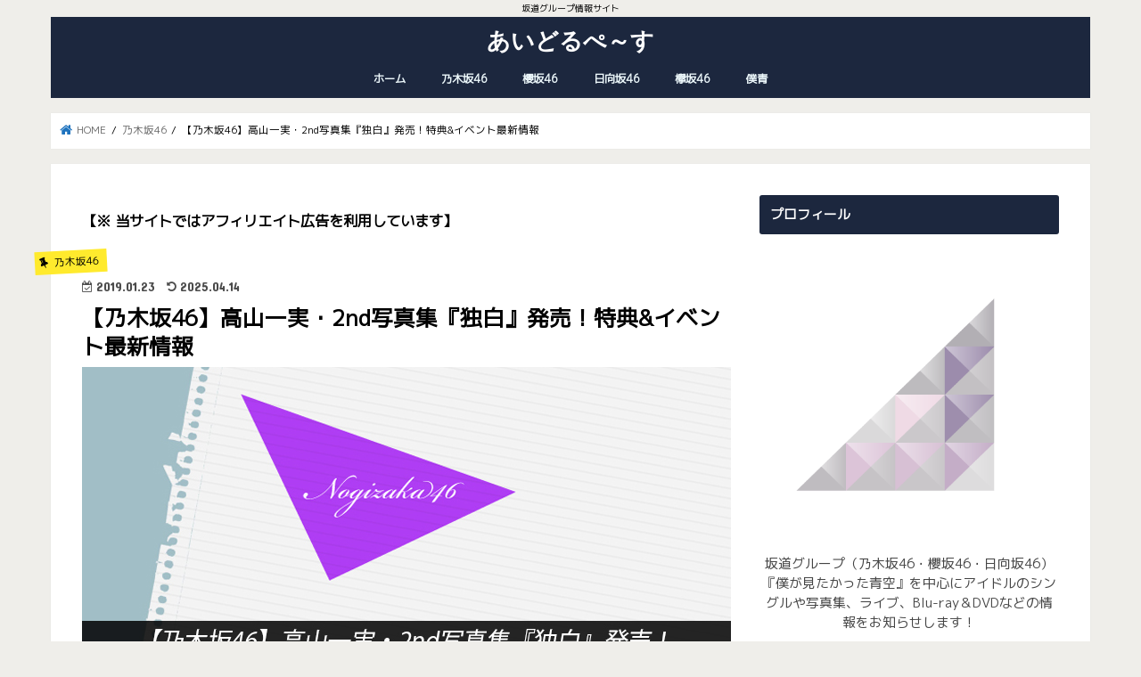

--- FILE ---
content_type: text/html; charset=UTF-8
request_url: https://yuyan-pace.com/nogizaka46-takayama-kazumi-2nd-photo-album-information/
body_size: 30704
content:
<!doctype html>
<html dir="ltr" lang="ja" prefix="og: https://ogp.me/ns#">

<head>
<meta charset="utf-8">
<meta http-equiv="X-UA-Compatible" content="IE=edge">

<meta name="HandheldFriendly" content="True">
<meta name="MobileOptimized" content="320">
<meta name="viewport" content="width=device-width, initial-scale=1"/>


<link rel="pingback" href="https://yuyan-pace.com/xmlrpc.php">

<!--[if IE]>
<![endif]-->



	<style>img:is([sizes="auto" i], [sizes^="auto," i]) { contain-intrinsic-size: 3000px 1500px }</style>
	
		<!-- All in One SEO 4.8.9 - aioseo.com -->
		<title>【乃木坂46】高山一実・2nd写真集『独白』発売！特典&amp;イベント最新情報 | あいどるぺ～す</title>
	<meta name="description" content="この記事では、2019年2月26日（火）に発売される『高山一実・2nd写真集『独白』発売！特典&amp;イベン" />
	<meta name="robots" content="max-snippet:-1, max-image-preview:large, max-video-preview:-1" />
	<meta name="author" content="ゆ～やん"/>
	<meta name="google-site-verification" content="3LJYMfH7S814vgUdIJkwReCmZtxwFse85lKmTuyivls" />
	<link rel="canonical" href="https://yuyan-pace.com/nogizaka46-takayama-kazumi-2nd-photo-album-information/" />
	<meta name="generator" content="All in One SEO (AIOSEO) 4.8.9" />
		<meta property="og:locale" content="ja_JP" />
		<meta property="og:site_name" content="ゆ～やんのまいぺ～すブログ" />
		<meta property="og:type" content="article" />
		<meta property="og:title" content="【乃木坂46】高山一実・2nd写真集『独白』発売！特典&amp;イベント最新情報 | あいどるぺ～す" />
		<meta property="og:description" content="この記事では、2019年2月26日（火）に発売される『高山一実・2nd写真集『独白』発売！特典&amp;イベン" />
		<meta property="og:url" content="https://yuyan-pace.com/nogizaka46-takayama-kazumi-2nd-photo-album-information/" />
		<meta property="og:image" content="https://yuyan-pace.com/wp-content/uploads/2019/01/66c19942ab4ba346fdb64ccc04cde373-9.jpg" />
		<meta property="og:image:secure_url" content="https://yuyan-pace.com/wp-content/uploads/2019/01/66c19942ab4ba346fdb64ccc04cde373-9.jpg" />
		<meta property="og:image:width" content="728" />
		<meta property="og:image:height" content="380" />
		<meta property="article:published_time" content="2019-01-23T08:34:28+00:00" />
		<meta property="article:modified_time" content="2025-04-14T14:15:24+00:00" />
		<meta name="twitter:card" content="summary_large_image" />
		<meta name="twitter:site" content="@yuyan_pace" />
		<meta name="twitter:title" content="【乃木坂46】高山一実・2nd写真集『独白』発売！特典&amp;イベント最新情報 | あいどるぺ～す" />
		<meta name="twitter:description" content="この記事では、2019年2月26日（火）に発売される『高山一実・2nd写真集『独白』発売！特典&amp;イベン" />
		<meta name="twitter:image" content="https://yuyan-pace.com/wp-content/uploads/2019/01/66c19942ab4ba346fdb64ccc04cde373-9.jpg" />
		<script type="application/ld+json" class="aioseo-schema">
			{"@context":"https:\/\/schema.org","@graph":[{"@type":"Article","@id":"https:\/\/yuyan-pace.com\/nogizaka46-takayama-kazumi-2nd-photo-album-information\/#article","name":"\u3010\u4e43\u6728\u574246\u3011\u9ad8\u5c71\u4e00\u5b9f\u30fb2nd\u5199\u771f\u96c6\u300e\u72ec\u767d\u300f\u767a\u58f2\uff01\u7279\u5178&\u30a4\u30d9\u30f3\u30c8\u6700\u65b0\u60c5\u5831 | \u3042\u3044\u3069\u308b\u307a\uff5e\u3059","headline":"\u3010\u4e43\u6728\u574246\u3011\u9ad8\u5c71\u4e00\u5b9f\u30fb2nd\u5199\u771f\u96c6\u300e\u72ec\u767d\u300f\u767a\u58f2\uff01\u7279\u5178&#038;\u30a4\u30d9\u30f3\u30c8\u6700\u65b0\u60c5\u5831","author":{"@id":"https:\/\/yuyan-pace.com\/author\/n66y\/#author"},"publisher":{"@id":"https:\/\/yuyan-pace.com\/#person"},"image":{"@type":"ImageObject","url":"https:\/\/yuyan-pace.com\/wp-content\/uploads\/2019\/01\/66c19942ab4ba346fdb64ccc04cde373-9.jpg","width":728,"height":380,"caption":"\u3010\u4e43\u6728\u574246\u3011\u9ad8\u5c71\u4e00\u5b9f\u30fb2nd\u5199\u771f\u96c6\u300e\u72ec\u767d\u300f\u767a\u58f2\uff01\u7279\u5178&\u30a4\u30d9\u30f3\u30c8\u6700\u65b0\u60c5\u5831"},"datePublished":"2019-01-23T17:34:28+09:00","dateModified":"2025-04-14T23:15:24+09:00","inLanguage":"ja","mainEntityOfPage":{"@id":"https:\/\/yuyan-pace.com\/nogizaka46-takayama-kazumi-2nd-photo-album-information\/#webpage"},"isPartOf":{"@id":"https:\/\/yuyan-pace.com\/nogizaka46-takayama-kazumi-2nd-photo-album-information\/#webpage"},"articleSection":"\u4e43\u6728\u574246, \u5199\u771f\u96c6"},{"@type":"BreadcrumbList","@id":"https:\/\/yuyan-pace.com\/nogizaka46-takayama-kazumi-2nd-photo-album-information\/#breadcrumblist","itemListElement":[{"@type":"ListItem","@id":"https:\/\/yuyan-pace.com#listItem","position":1,"name":"\u30db\u30fc\u30e0","item":"https:\/\/yuyan-pace.com","nextItem":{"@type":"ListItem","@id":"https:\/\/yuyan-pace.com\/category\/nogizaka46\/#listItem","name":"\u4e43\u6728\u574246"}},{"@type":"ListItem","@id":"https:\/\/yuyan-pace.com\/category\/nogizaka46\/#listItem","position":2,"name":"\u4e43\u6728\u574246","item":"https:\/\/yuyan-pace.com\/category\/nogizaka46\/","nextItem":{"@type":"ListItem","@id":"https:\/\/yuyan-pace.com\/nogizaka46-takayama-kazumi-2nd-photo-album-information\/#listItem","name":"\u3010\u4e43\u6728\u574246\u3011\u9ad8\u5c71\u4e00\u5b9f\u30fb2nd\u5199\u771f\u96c6\u300e\u72ec\u767d\u300f\u767a\u58f2\uff01\u7279\u5178&#038;\u30a4\u30d9\u30f3\u30c8\u6700\u65b0\u60c5\u5831"},"previousItem":{"@type":"ListItem","@id":"https:\/\/yuyan-pace.com#listItem","name":"\u30db\u30fc\u30e0"}},{"@type":"ListItem","@id":"https:\/\/yuyan-pace.com\/nogizaka46-takayama-kazumi-2nd-photo-album-information\/#listItem","position":3,"name":"\u3010\u4e43\u6728\u574246\u3011\u9ad8\u5c71\u4e00\u5b9f\u30fb2nd\u5199\u771f\u96c6\u300e\u72ec\u767d\u300f\u767a\u58f2\uff01\u7279\u5178&#038;\u30a4\u30d9\u30f3\u30c8\u6700\u65b0\u60c5\u5831","previousItem":{"@type":"ListItem","@id":"https:\/\/yuyan-pace.com\/category\/nogizaka46\/#listItem","name":"\u4e43\u6728\u574246"}}]},{"@type":"Person","@id":"https:\/\/yuyan-pace.com\/#person","name":"\u3086\uff5e\u3084\u3093","image":{"@type":"ImageObject","@id":"https:\/\/yuyan-pace.com\/nogizaka46-takayama-kazumi-2nd-photo-album-information\/#personImage","url":"https:\/\/secure.gravatar.com\/avatar\/a2d24b7eb9ac95d0380980ef2acffce0b180ef2b2db0a9b04b463a0301711760?s=96&d=mm&r=g","width":96,"height":96,"caption":"\u3086\uff5e\u3084\u3093"}},{"@type":"Person","@id":"https:\/\/yuyan-pace.com\/author\/n66y\/#author","url":"https:\/\/yuyan-pace.com\/author\/n66y\/","name":"\u3086\uff5e\u3084\u3093","image":{"@type":"ImageObject","@id":"https:\/\/yuyan-pace.com\/nogizaka46-takayama-kazumi-2nd-photo-album-information\/#authorImage","url":"https:\/\/secure.gravatar.com\/avatar\/a2d24b7eb9ac95d0380980ef2acffce0b180ef2b2db0a9b04b463a0301711760?s=96&d=mm&r=g","width":96,"height":96,"caption":"\u3086\uff5e\u3084\u3093"}},{"@type":"WebPage","@id":"https:\/\/yuyan-pace.com\/nogizaka46-takayama-kazumi-2nd-photo-album-information\/#webpage","url":"https:\/\/yuyan-pace.com\/nogizaka46-takayama-kazumi-2nd-photo-album-information\/","name":"\u3010\u4e43\u6728\u574246\u3011\u9ad8\u5c71\u4e00\u5b9f\u30fb2nd\u5199\u771f\u96c6\u300e\u72ec\u767d\u300f\u767a\u58f2\uff01\u7279\u5178&\u30a4\u30d9\u30f3\u30c8\u6700\u65b0\u60c5\u5831 | \u3042\u3044\u3069\u308b\u307a\uff5e\u3059","description":"\u3053\u306e\u8a18\u4e8b\u3067\u306f\u30012019\u5e742\u670826\u65e5\uff08\u706b\uff09\u306b\u767a\u58f2\u3055\u308c\u308b\u300e\u9ad8\u5c71\u4e00\u5b9f\u30fb2nd\u5199\u771f\u96c6\u300e\u72ec\u767d\u300f\u767a\u58f2\uff01\u7279\u5178&\u30a4\u30d9\u30f3","inLanguage":"ja","isPartOf":{"@id":"https:\/\/yuyan-pace.com\/#website"},"breadcrumb":{"@id":"https:\/\/yuyan-pace.com\/nogizaka46-takayama-kazumi-2nd-photo-album-information\/#breadcrumblist"},"author":{"@id":"https:\/\/yuyan-pace.com\/author\/n66y\/#author"},"creator":{"@id":"https:\/\/yuyan-pace.com\/author\/n66y\/#author"},"image":{"@type":"ImageObject","url":"https:\/\/yuyan-pace.com\/wp-content\/uploads\/2019\/01\/66c19942ab4ba346fdb64ccc04cde373-9.jpg","@id":"https:\/\/yuyan-pace.com\/nogizaka46-takayama-kazumi-2nd-photo-album-information\/#mainImage","width":728,"height":380,"caption":"\u3010\u4e43\u6728\u574246\u3011\u9ad8\u5c71\u4e00\u5b9f\u30fb2nd\u5199\u771f\u96c6\u300e\u72ec\u767d\u300f\u767a\u58f2\uff01\u7279\u5178&\u30a4\u30d9\u30f3\u30c8\u6700\u65b0\u60c5\u5831"},"primaryImageOfPage":{"@id":"https:\/\/yuyan-pace.com\/nogizaka46-takayama-kazumi-2nd-photo-album-information\/#mainImage"},"datePublished":"2019-01-23T17:34:28+09:00","dateModified":"2025-04-14T23:15:24+09:00"},{"@type":"WebSite","@id":"https:\/\/yuyan-pace.com\/#website","url":"https:\/\/yuyan-pace.com\/","name":"\u3042\u3044\u3069\u308b\u307a\uff5e\u3059","description":"\u5742\u9053\u30b0\u30eb\u30fc\u30d7\u60c5\u5831\u30b5\u30a4\u30c8","inLanguage":"ja","publisher":{"@id":"https:\/\/yuyan-pace.com\/#person"}}]}
		</script>
		<!-- All in One SEO -->

<link rel='dns-prefetch' href='//webfonts.xserver.jp' />
<link rel='dns-prefetch' href='//ajax.googleapis.com' />
<link rel='dns-prefetch' href='//fonts.googleapis.com' />
<link rel='dns-prefetch' href='//maxcdn.bootstrapcdn.com' />
<link rel="alternate" type="application/rss+xml" title="あいどるぺ～す &raquo; フィード" href="https://yuyan-pace.com/feed/" />
<link rel="alternate" type="application/rss+xml" title="あいどるぺ～す &raquo; コメントフィード" href="https://yuyan-pace.com/comments/feed/" />
<link rel="alternate" type="application/rss+xml" title="あいどるぺ～す &raquo; 【乃木坂46】高山一実・2nd写真集『独白』発売！特典&#038;イベント最新情報 のコメントのフィード" href="https://yuyan-pace.com/nogizaka46-takayama-kazumi-2nd-photo-album-information/feed/" />
		<!-- This site uses the Google Analytics by MonsterInsights plugin v9.11.1 - Using Analytics tracking - https://www.monsterinsights.com/ -->
							<script src="//www.googletagmanager.com/gtag/js?id=G-4XFGKKW1Y1"  data-cfasync="false" data-wpfc-render="false" type="text/javascript" async></script>
			<script data-cfasync="false" data-wpfc-render="false" type="text/javascript">
				var mi_version = '9.11.1';
				var mi_track_user = true;
				var mi_no_track_reason = '';
								var MonsterInsightsDefaultLocations = {"page_location":"https:\/\/yuyan-pace.com\/nogizaka46-takayama-kazumi-2nd-photo-album-information\/"};
								if ( typeof MonsterInsightsPrivacyGuardFilter === 'function' ) {
					var MonsterInsightsLocations = (typeof MonsterInsightsExcludeQuery === 'object') ? MonsterInsightsPrivacyGuardFilter( MonsterInsightsExcludeQuery ) : MonsterInsightsPrivacyGuardFilter( MonsterInsightsDefaultLocations );
				} else {
					var MonsterInsightsLocations = (typeof MonsterInsightsExcludeQuery === 'object') ? MonsterInsightsExcludeQuery : MonsterInsightsDefaultLocations;
				}

								var disableStrs = [
										'ga-disable-G-4XFGKKW1Y1',
									];

				/* Function to detect opted out users */
				function __gtagTrackerIsOptedOut() {
					for (var index = 0; index < disableStrs.length; index++) {
						if (document.cookie.indexOf(disableStrs[index] + '=true') > -1) {
							return true;
						}
					}

					return false;
				}

				/* Disable tracking if the opt-out cookie exists. */
				if (__gtagTrackerIsOptedOut()) {
					for (var index = 0; index < disableStrs.length; index++) {
						window[disableStrs[index]] = true;
					}
				}

				/* Opt-out function */
				function __gtagTrackerOptout() {
					for (var index = 0; index < disableStrs.length; index++) {
						document.cookie = disableStrs[index] + '=true; expires=Thu, 31 Dec 2099 23:59:59 UTC; path=/';
						window[disableStrs[index]] = true;
					}
				}

				if ('undefined' === typeof gaOptout) {
					function gaOptout() {
						__gtagTrackerOptout();
					}
				}
								window.dataLayer = window.dataLayer || [];

				window.MonsterInsightsDualTracker = {
					helpers: {},
					trackers: {},
				};
				if (mi_track_user) {
					function __gtagDataLayer() {
						dataLayer.push(arguments);
					}

					function __gtagTracker(type, name, parameters) {
						if (!parameters) {
							parameters = {};
						}

						if (parameters.send_to) {
							__gtagDataLayer.apply(null, arguments);
							return;
						}

						if (type === 'event') {
														parameters.send_to = monsterinsights_frontend.v4_id;
							var hookName = name;
							if (typeof parameters['event_category'] !== 'undefined') {
								hookName = parameters['event_category'] + ':' + name;
							}

							if (typeof MonsterInsightsDualTracker.trackers[hookName] !== 'undefined') {
								MonsterInsightsDualTracker.trackers[hookName](parameters);
							} else {
								__gtagDataLayer('event', name, parameters);
							}
							
						} else {
							__gtagDataLayer.apply(null, arguments);
						}
					}

					__gtagTracker('js', new Date());
					__gtagTracker('set', {
						'developer_id.dZGIzZG': true,
											});
					if ( MonsterInsightsLocations.page_location ) {
						__gtagTracker('set', MonsterInsightsLocations);
					}
										__gtagTracker('config', 'G-4XFGKKW1Y1', {"forceSSL":"true","link_attribution":"true"} );
										window.gtag = __gtagTracker;										(function () {
						/* https://developers.google.com/analytics/devguides/collection/analyticsjs/ */
						/* ga and __gaTracker compatibility shim. */
						var noopfn = function () {
							return null;
						};
						var newtracker = function () {
							return new Tracker();
						};
						var Tracker = function () {
							return null;
						};
						var p = Tracker.prototype;
						p.get = noopfn;
						p.set = noopfn;
						p.send = function () {
							var args = Array.prototype.slice.call(arguments);
							args.unshift('send');
							__gaTracker.apply(null, args);
						};
						var __gaTracker = function () {
							var len = arguments.length;
							if (len === 0) {
								return;
							}
							var f = arguments[len - 1];
							if (typeof f !== 'object' || f === null || typeof f.hitCallback !== 'function') {
								if ('send' === arguments[0]) {
									var hitConverted, hitObject = false, action;
									if ('event' === arguments[1]) {
										if ('undefined' !== typeof arguments[3]) {
											hitObject = {
												'eventAction': arguments[3],
												'eventCategory': arguments[2],
												'eventLabel': arguments[4],
												'value': arguments[5] ? arguments[5] : 1,
											}
										}
									}
									if ('pageview' === arguments[1]) {
										if ('undefined' !== typeof arguments[2]) {
											hitObject = {
												'eventAction': 'page_view',
												'page_path': arguments[2],
											}
										}
									}
									if (typeof arguments[2] === 'object') {
										hitObject = arguments[2];
									}
									if (typeof arguments[5] === 'object') {
										Object.assign(hitObject, arguments[5]);
									}
									if ('undefined' !== typeof arguments[1].hitType) {
										hitObject = arguments[1];
										if ('pageview' === hitObject.hitType) {
											hitObject.eventAction = 'page_view';
										}
									}
									if (hitObject) {
										action = 'timing' === arguments[1].hitType ? 'timing_complete' : hitObject.eventAction;
										hitConverted = mapArgs(hitObject);
										__gtagTracker('event', action, hitConverted);
									}
								}
								return;
							}

							function mapArgs(args) {
								var arg, hit = {};
								var gaMap = {
									'eventCategory': 'event_category',
									'eventAction': 'event_action',
									'eventLabel': 'event_label',
									'eventValue': 'event_value',
									'nonInteraction': 'non_interaction',
									'timingCategory': 'event_category',
									'timingVar': 'name',
									'timingValue': 'value',
									'timingLabel': 'event_label',
									'page': 'page_path',
									'location': 'page_location',
									'title': 'page_title',
									'referrer' : 'page_referrer',
								};
								for (arg in args) {
																		if (!(!args.hasOwnProperty(arg) || !gaMap.hasOwnProperty(arg))) {
										hit[gaMap[arg]] = args[arg];
									} else {
										hit[arg] = args[arg];
									}
								}
								return hit;
							}

							try {
								f.hitCallback();
							} catch (ex) {
							}
						};
						__gaTracker.create = newtracker;
						__gaTracker.getByName = newtracker;
						__gaTracker.getAll = function () {
							return [];
						};
						__gaTracker.remove = noopfn;
						__gaTracker.loaded = true;
						window['__gaTracker'] = __gaTracker;
					})();
									} else {
										console.log("");
					(function () {
						function __gtagTracker() {
							return null;
						}

						window['__gtagTracker'] = __gtagTracker;
						window['gtag'] = __gtagTracker;
					})();
									}
			</script>
							<!-- / Google Analytics by MonsterInsights -->
		<script type="text/javascript">
/* <![CDATA[ */
window._wpemojiSettings = {"baseUrl":"https:\/\/s.w.org\/images\/core\/emoji\/16.0.1\/72x72\/","ext":".png","svgUrl":"https:\/\/s.w.org\/images\/core\/emoji\/16.0.1\/svg\/","svgExt":".svg","source":{"concatemoji":"https:\/\/yuyan-pace.com\/wp-includes\/js\/wp-emoji-release.min.js"}};
/*! This file is auto-generated */
!function(s,n){var o,i,e;function c(e){try{var t={supportTests:e,timestamp:(new Date).valueOf()};sessionStorage.setItem(o,JSON.stringify(t))}catch(e){}}function p(e,t,n){e.clearRect(0,0,e.canvas.width,e.canvas.height),e.fillText(t,0,0);var t=new Uint32Array(e.getImageData(0,0,e.canvas.width,e.canvas.height).data),a=(e.clearRect(0,0,e.canvas.width,e.canvas.height),e.fillText(n,0,0),new Uint32Array(e.getImageData(0,0,e.canvas.width,e.canvas.height).data));return t.every(function(e,t){return e===a[t]})}function u(e,t){e.clearRect(0,0,e.canvas.width,e.canvas.height),e.fillText(t,0,0);for(var n=e.getImageData(16,16,1,1),a=0;a<n.data.length;a++)if(0!==n.data[a])return!1;return!0}function f(e,t,n,a){switch(t){case"flag":return n(e,"\ud83c\udff3\ufe0f\u200d\u26a7\ufe0f","\ud83c\udff3\ufe0f\u200b\u26a7\ufe0f")?!1:!n(e,"\ud83c\udde8\ud83c\uddf6","\ud83c\udde8\u200b\ud83c\uddf6")&&!n(e,"\ud83c\udff4\udb40\udc67\udb40\udc62\udb40\udc65\udb40\udc6e\udb40\udc67\udb40\udc7f","\ud83c\udff4\u200b\udb40\udc67\u200b\udb40\udc62\u200b\udb40\udc65\u200b\udb40\udc6e\u200b\udb40\udc67\u200b\udb40\udc7f");case"emoji":return!a(e,"\ud83e\udedf")}return!1}function g(e,t,n,a){var r="undefined"!=typeof WorkerGlobalScope&&self instanceof WorkerGlobalScope?new OffscreenCanvas(300,150):s.createElement("canvas"),o=r.getContext("2d",{willReadFrequently:!0}),i=(o.textBaseline="top",o.font="600 32px Arial",{});return e.forEach(function(e){i[e]=t(o,e,n,a)}),i}function t(e){var t=s.createElement("script");t.src=e,t.defer=!0,s.head.appendChild(t)}"undefined"!=typeof Promise&&(o="wpEmojiSettingsSupports",i=["flag","emoji"],n.supports={everything:!0,everythingExceptFlag:!0},e=new Promise(function(e){s.addEventListener("DOMContentLoaded",e,{once:!0})}),new Promise(function(t){var n=function(){try{var e=JSON.parse(sessionStorage.getItem(o));if("object"==typeof e&&"number"==typeof e.timestamp&&(new Date).valueOf()<e.timestamp+604800&&"object"==typeof e.supportTests)return e.supportTests}catch(e){}return null}();if(!n){if("undefined"!=typeof Worker&&"undefined"!=typeof OffscreenCanvas&&"undefined"!=typeof URL&&URL.createObjectURL&&"undefined"!=typeof Blob)try{var e="postMessage("+g.toString()+"("+[JSON.stringify(i),f.toString(),p.toString(),u.toString()].join(",")+"));",a=new Blob([e],{type:"text/javascript"}),r=new Worker(URL.createObjectURL(a),{name:"wpTestEmojiSupports"});return void(r.onmessage=function(e){c(n=e.data),r.terminate(),t(n)})}catch(e){}c(n=g(i,f,p,u))}t(n)}).then(function(e){for(var t in e)n.supports[t]=e[t],n.supports.everything=n.supports.everything&&n.supports[t],"flag"!==t&&(n.supports.everythingExceptFlag=n.supports.everythingExceptFlag&&n.supports[t]);n.supports.everythingExceptFlag=n.supports.everythingExceptFlag&&!n.supports.flag,n.DOMReady=!1,n.readyCallback=function(){n.DOMReady=!0}}).then(function(){return e}).then(function(){var e;n.supports.everything||(n.readyCallback(),(e=n.source||{}).concatemoji?t(e.concatemoji):e.wpemoji&&e.twemoji&&(t(e.twemoji),t(e.wpemoji)))}))}((window,document),window._wpemojiSettings);
/* ]]> */
</script>
<style id='wp-emoji-styles-inline-css' type='text/css'>

	img.wp-smiley, img.emoji {
		display: inline !important;
		border: none !important;
		box-shadow: none !important;
		height: 1em !important;
		width: 1em !important;
		margin: 0 0.07em !important;
		vertical-align: -0.1em !important;
		background: none !important;
		padding: 0 !important;
	}
</style>
<link rel='stylesheet' id='wp-block-library-css' href='https://yuyan-pace.com/wp-includes/css/dist/block-library/style.min.css' type='text/css' media='all' />
<style id='classic-theme-styles-inline-css' type='text/css'>
/*! This file is auto-generated */
.wp-block-button__link{color:#fff;background-color:#32373c;border-radius:9999px;box-shadow:none;text-decoration:none;padding:calc(.667em + 2px) calc(1.333em + 2px);font-size:1.125em}.wp-block-file__button{background:#32373c;color:#fff;text-decoration:none}
</style>
<style id='rinkerg-gutenberg-rinker-style-inline-css' type='text/css'>
.wp-block-create-block-block{background-color:#21759b;color:#fff;padding:2px}

</style>
<link rel='stylesheet' id='quads-style-css-css' href='https://yuyan-pace.com/wp-content/plugins/quick-adsense-reloaded/includes/gutenberg/dist/blocks.style.build.css' type='text/css' media='all' />
<style id='global-styles-inline-css' type='text/css'>
:root{--wp--preset--aspect-ratio--square: 1;--wp--preset--aspect-ratio--4-3: 4/3;--wp--preset--aspect-ratio--3-4: 3/4;--wp--preset--aspect-ratio--3-2: 3/2;--wp--preset--aspect-ratio--2-3: 2/3;--wp--preset--aspect-ratio--16-9: 16/9;--wp--preset--aspect-ratio--9-16: 9/16;--wp--preset--color--black: #000000;--wp--preset--color--cyan-bluish-gray: #abb8c3;--wp--preset--color--white: #ffffff;--wp--preset--color--pale-pink: #f78da7;--wp--preset--color--vivid-red: #cf2e2e;--wp--preset--color--luminous-vivid-orange: #ff6900;--wp--preset--color--luminous-vivid-amber: #fcb900;--wp--preset--color--light-green-cyan: #7bdcb5;--wp--preset--color--vivid-green-cyan: #00d084;--wp--preset--color--pale-cyan-blue: #8ed1fc;--wp--preset--color--vivid-cyan-blue: #0693e3;--wp--preset--color--vivid-purple: #9b51e0;--wp--preset--gradient--vivid-cyan-blue-to-vivid-purple: linear-gradient(135deg,rgba(6,147,227,1) 0%,rgb(155,81,224) 100%);--wp--preset--gradient--light-green-cyan-to-vivid-green-cyan: linear-gradient(135deg,rgb(122,220,180) 0%,rgb(0,208,130) 100%);--wp--preset--gradient--luminous-vivid-amber-to-luminous-vivid-orange: linear-gradient(135deg,rgba(252,185,0,1) 0%,rgba(255,105,0,1) 100%);--wp--preset--gradient--luminous-vivid-orange-to-vivid-red: linear-gradient(135deg,rgba(255,105,0,1) 0%,rgb(207,46,46) 100%);--wp--preset--gradient--very-light-gray-to-cyan-bluish-gray: linear-gradient(135deg,rgb(238,238,238) 0%,rgb(169,184,195) 100%);--wp--preset--gradient--cool-to-warm-spectrum: linear-gradient(135deg,rgb(74,234,220) 0%,rgb(151,120,209) 20%,rgb(207,42,186) 40%,rgb(238,44,130) 60%,rgb(251,105,98) 80%,rgb(254,248,76) 100%);--wp--preset--gradient--blush-light-purple: linear-gradient(135deg,rgb(255,206,236) 0%,rgb(152,150,240) 100%);--wp--preset--gradient--blush-bordeaux: linear-gradient(135deg,rgb(254,205,165) 0%,rgb(254,45,45) 50%,rgb(107,0,62) 100%);--wp--preset--gradient--luminous-dusk: linear-gradient(135deg,rgb(255,203,112) 0%,rgb(199,81,192) 50%,rgb(65,88,208) 100%);--wp--preset--gradient--pale-ocean: linear-gradient(135deg,rgb(255,245,203) 0%,rgb(182,227,212) 50%,rgb(51,167,181) 100%);--wp--preset--gradient--electric-grass: linear-gradient(135deg,rgb(202,248,128) 0%,rgb(113,206,126) 100%);--wp--preset--gradient--midnight: linear-gradient(135deg,rgb(2,3,129) 0%,rgb(40,116,252) 100%);--wp--preset--font-size--small: 13px;--wp--preset--font-size--medium: 20px;--wp--preset--font-size--large: 36px;--wp--preset--font-size--x-large: 42px;--wp--preset--spacing--20: 0.44rem;--wp--preset--spacing--30: 0.67rem;--wp--preset--spacing--40: 1rem;--wp--preset--spacing--50: 1.5rem;--wp--preset--spacing--60: 2.25rem;--wp--preset--spacing--70: 3.38rem;--wp--preset--spacing--80: 5.06rem;--wp--preset--shadow--natural: 6px 6px 9px rgba(0, 0, 0, 0.2);--wp--preset--shadow--deep: 12px 12px 50px rgba(0, 0, 0, 0.4);--wp--preset--shadow--sharp: 6px 6px 0px rgba(0, 0, 0, 0.2);--wp--preset--shadow--outlined: 6px 6px 0px -3px rgba(255, 255, 255, 1), 6px 6px rgba(0, 0, 0, 1);--wp--preset--shadow--crisp: 6px 6px 0px rgba(0, 0, 0, 1);}:where(.is-layout-flex){gap: 0.5em;}:where(.is-layout-grid){gap: 0.5em;}body .is-layout-flex{display: flex;}.is-layout-flex{flex-wrap: wrap;align-items: center;}.is-layout-flex > :is(*, div){margin: 0;}body .is-layout-grid{display: grid;}.is-layout-grid > :is(*, div){margin: 0;}:where(.wp-block-columns.is-layout-flex){gap: 2em;}:where(.wp-block-columns.is-layout-grid){gap: 2em;}:where(.wp-block-post-template.is-layout-flex){gap: 1.25em;}:where(.wp-block-post-template.is-layout-grid){gap: 1.25em;}.has-black-color{color: var(--wp--preset--color--black) !important;}.has-cyan-bluish-gray-color{color: var(--wp--preset--color--cyan-bluish-gray) !important;}.has-white-color{color: var(--wp--preset--color--white) !important;}.has-pale-pink-color{color: var(--wp--preset--color--pale-pink) !important;}.has-vivid-red-color{color: var(--wp--preset--color--vivid-red) !important;}.has-luminous-vivid-orange-color{color: var(--wp--preset--color--luminous-vivid-orange) !important;}.has-luminous-vivid-amber-color{color: var(--wp--preset--color--luminous-vivid-amber) !important;}.has-light-green-cyan-color{color: var(--wp--preset--color--light-green-cyan) !important;}.has-vivid-green-cyan-color{color: var(--wp--preset--color--vivid-green-cyan) !important;}.has-pale-cyan-blue-color{color: var(--wp--preset--color--pale-cyan-blue) !important;}.has-vivid-cyan-blue-color{color: var(--wp--preset--color--vivid-cyan-blue) !important;}.has-vivid-purple-color{color: var(--wp--preset--color--vivid-purple) !important;}.has-black-background-color{background-color: var(--wp--preset--color--black) !important;}.has-cyan-bluish-gray-background-color{background-color: var(--wp--preset--color--cyan-bluish-gray) !important;}.has-white-background-color{background-color: var(--wp--preset--color--white) !important;}.has-pale-pink-background-color{background-color: var(--wp--preset--color--pale-pink) !important;}.has-vivid-red-background-color{background-color: var(--wp--preset--color--vivid-red) !important;}.has-luminous-vivid-orange-background-color{background-color: var(--wp--preset--color--luminous-vivid-orange) !important;}.has-luminous-vivid-amber-background-color{background-color: var(--wp--preset--color--luminous-vivid-amber) !important;}.has-light-green-cyan-background-color{background-color: var(--wp--preset--color--light-green-cyan) !important;}.has-vivid-green-cyan-background-color{background-color: var(--wp--preset--color--vivid-green-cyan) !important;}.has-pale-cyan-blue-background-color{background-color: var(--wp--preset--color--pale-cyan-blue) !important;}.has-vivid-cyan-blue-background-color{background-color: var(--wp--preset--color--vivid-cyan-blue) !important;}.has-vivid-purple-background-color{background-color: var(--wp--preset--color--vivid-purple) !important;}.has-black-border-color{border-color: var(--wp--preset--color--black) !important;}.has-cyan-bluish-gray-border-color{border-color: var(--wp--preset--color--cyan-bluish-gray) !important;}.has-white-border-color{border-color: var(--wp--preset--color--white) !important;}.has-pale-pink-border-color{border-color: var(--wp--preset--color--pale-pink) !important;}.has-vivid-red-border-color{border-color: var(--wp--preset--color--vivid-red) !important;}.has-luminous-vivid-orange-border-color{border-color: var(--wp--preset--color--luminous-vivid-orange) !important;}.has-luminous-vivid-amber-border-color{border-color: var(--wp--preset--color--luminous-vivid-amber) !important;}.has-light-green-cyan-border-color{border-color: var(--wp--preset--color--light-green-cyan) !important;}.has-vivid-green-cyan-border-color{border-color: var(--wp--preset--color--vivid-green-cyan) !important;}.has-pale-cyan-blue-border-color{border-color: var(--wp--preset--color--pale-cyan-blue) !important;}.has-vivid-cyan-blue-border-color{border-color: var(--wp--preset--color--vivid-cyan-blue) !important;}.has-vivid-purple-border-color{border-color: var(--wp--preset--color--vivid-purple) !important;}.has-vivid-cyan-blue-to-vivid-purple-gradient-background{background: var(--wp--preset--gradient--vivid-cyan-blue-to-vivid-purple) !important;}.has-light-green-cyan-to-vivid-green-cyan-gradient-background{background: var(--wp--preset--gradient--light-green-cyan-to-vivid-green-cyan) !important;}.has-luminous-vivid-amber-to-luminous-vivid-orange-gradient-background{background: var(--wp--preset--gradient--luminous-vivid-amber-to-luminous-vivid-orange) !important;}.has-luminous-vivid-orange-to-vivid-red-gradient-background{background: var(--wp--preset--gradient--luminous-vivid-orange-to-vivid-red) !important;}.has-very-light-gray-to-cyan-bluish-gray-gradient-background{background: var(--wp--preset--gradient--very-light-gray-to-cyan-bluish-gray) !important;}.has-cool-to-warm-spectrum-gradient-background{background: var(--wp--preset--gradient--cool-to-warm-spectrum) !important;}.has-blush-light-purple-gradient-background{background: var(--wp--preset--gradient--blush-light-purple) !important;}.has-blush-bordeaux-gradient-background{background: var(--wp--preset--gradient--blush-bordeaux) !important;}.has-luminous-dusk-gradient-background{background: var(--wp--preset--gradient--luminous-dusk) !important;}.has-pale-ocean-gradient-background{background: var(--wp--preset--gradient--pale-ocean) !important;}.has-electric-grass-gradient-background{background: var(--wp--preset--gradient--electric-grass) !important;}.has-midnight-gradient-background{background: var(--wp--preset--gradient--midnight) !important;}.has-small-font-size{font-size: var(--wp--preset--font-size--small) !important;}.has-medium-font-size{font-size: var(--wp--preset--font-size--medium) !important;}.has-large-font-size{font-size: var(--wp--preset--font-size--large) !important;}.has-x-large-font-size{font-size: var(--wp--preset--font-size--x-large) !important;}
:where(.wp-block-post-template.is-layout-flex){gap: 1.25em;}:where(.wp-block-post-template.is-layout-grid){gap: 1.25em;}
:where(.wp-block-columns.is-layout-flex){gap: 2em;}:where(.wp-block-columns.is-layout-grid){gap: 2em;}
:root :where(.wp-block-pullquote){font-size: 1.5em;line-height: 1.6;}
</style>
<link rel='stylesheet' id='contact-form-7-css' href='https://yuyan-pace.com/wp-content/plugins/contact-form-7/includes/css/styles.css' type='text/css' media='all' />
<link rel='stylesheet' id='toc-screen-css' href='https://yuyan-pace.com/wp-content/plugins/table-of-contents-plus/screen.min.css' type='text/css' media='all' />
<style id='toc-screen-inline-css' type='text/css'>
div#toc_container {width: 325px;}div#toc_container ul li {font-size: 14px;}
</style>
<link rel='stylesheet' id='style-css' href='https://yuyan-pace.com/wp-content/themes/jstork/style.css' type='text/css' media='all' />
<link rel='stylesheet' id='child-style-css' href='https://yuyan-pace.com/wp-content/themes/jstork_custom/style.css' type='text/css' media='all' />
<link rel='stylesheet' id='slick-css' href='https://yuyan-pace.com/wp-content/themes/jstork/library/css/slick.css' type='text/css' media='all' />
<link rel='stylesheet' id='shortcode-css' href='https://yuyan-pace.com/wp-content/themes/jstork/library/css/shortcode.css' type='text/css' media='all' />
<link rel='stylesheet' id='gf_Concert-css' href='//fonts.googleapis.com/css?family=Concert+One' type='text/css' media='all' />
<link rel='stylesheet' id='gf_Lato-css' href='//fonts.googleapis.com/css?family=Lato' type='text/css' media='all' />
<link rel='stylesheet' id='fontawesome-css' href='//maxcdn.bootstrapcdn.com/font-awesome/4.7.0/css/font-awesome.min.css' type='text/css' media='all' />
<link rel='stylesheet' id='remodal-css' href='https://yuyan-pace.com/wp-content/themes/jstork/library/css/remodal.css' type='text/css' media='all' />
<link rel='stylesheet' id='animate-css' href='https://yuyan-pace.com/wp-content/themes/jstork/library/css/animate.min.css' type='text/css' media='all' />
<style id='quads-styles-inline-css' type='text/css'>

    .quads-location ins.adsbygoogle {
        background: transparent !important;
    }.quads-location .quads_rotator_img{ opacity:1 !important;}
    .quads.quads_ad_container { display: grid; grid-template-columns: auto; grid-gap: 10px; padding: 10px; }
    .grid_image{animation: fadeIn 0.5s;-webkit-animation: fadeIn 0.5s;-moz-animation: fadeIn 0.5s;
        -o-animation: fadeIn 0.5s;-ms-animation: fadeIn 0.5s;}
    .quads-ad-label { font-size: 12px; text-align: center; color: #333;}
    .quads_click_impression { display: none;} .quads-location, .quads-ads-space{max-width:100%;} @media only screen and (max-width: 480px) { .quads-ads-space, .penci-builder-element .quads-ads-space{max-width:340px;}}
</style>
<script type="text/javascript" src="//ajax.googleapis.com/ajax/libs/jquery/1.12.4/jquery.min.js" id="jquery-js"></script>
<script type="text/javascript" src="//webfonts.xserver.jp/js/xserverv3.js?fadein=0" id="typesquare_std-js"></script>
<script type="text/javascript" src="https://yuyan-pace.com/wp-content/plugins/google-analytics-for-wordpress/assets/js/frontend-gtag.min.js" id="monsterinsights-frontend-script-js" async="async" data-wp-strategy="async"></script>
<script data-cfasync="false" data-wpfc-render="false" type="text/javascript" id='monsterinsights-frontend-script-js-extra'>/* <![CDATA[ */
var monsterinsights_frontend = {"js_events_tracking":"true","download_extensions":"doc,pdf,ppt,zip,xls,docx,pptx,xlsx","inbound_paths":"[{\"path\":\"\\\/go\\\/\",\"label\":\"affiliate\"},{\"path\":\"\\\/recommend\\\/\",\"label\":\"affiliate\"}]","home_url":"https:\/\/yuyan-pace.com","hash_tracking":"false","v4_id":"G-4XFGKKW1Y1"};/* ]]> */
</script>
<script type="text/javascript" src="https://yuyan-pace.com/wp-content/plugins/yyi-rinker/js/event-tracking.js?v=1.11.1" id="yyi_rinker_event_tracking_script-js"></script>
<link rel="https://api.w.org/" href="https://yuyan-pace.com/wp-json/" /><link rel="alternate" title="JSON" type="application/json" href="https://yuyan-pace.com/wp-json/wp/v2/posts/1019" /><link rel="EditURI" type="application/rsd+xml" title="RSD" href="https://yuyan-pace.com/xmlrpc.php?rsd" />

<link rel='shortlink' href='https://yuyan-pace.com/?p=1019' />
<link rel="alternate" title="oEmbed (JSON)" type="application/json+oembed" href="https://yuyan-pace.com/wp-json/oembed/1.0/embed?url=https%3A%2F%2Fyuyan-pace.com%2Fnogizaka46-takayama-kazumi-2nd-photo-album-information%2F" />
<link rel="alternate" title="oEmbed (XML)" type="text/xml+oembed" href="https://yuyan-pace.com/wp-json/oembed/1.0/embed?url=https%3A%2F%2Fyuyan-pace.com%2Fnogizaka46-takayama-kazumi-2nd-photo-album-information%2F&#038;format=xml" />
<script>document.cookie = 'quads_browser_width='+screen.width;</script><script type="text/javascript" language="javascript">
    var vc_pid = "885402532";
</script><script type="text/javascript" src="//aml.valuecommerce.com/vcdal.js" async></script><style>
/* for スワロー */
div.yyi-rinker-contents ul li:before {
	transform: none;
	position: relative;
}
/* for diver */
.content .yyi-rinker-contents .yyi-rinker-links img {
    margin: 0;
}
/* for ハミングバード */
div.yyi-rinker-contents div.yyi-rinker-box {
    background-color: #fff;
}
div.yyi-rinker-contents ul.yyi-rinker-links li:before {
    margin-bottom: 0;
    height: 18px;
    position: inherit;
    width: 100%;
    background: transparent;
    box-shadow: none;
}

/* for STORK19 */
div.yyi-rinker-contents ul.yyi-rinker-links li a + img {
    position: absolute;
}
div.yyi-rinker-info ul.yyi-rinker-links li {
    margin-top: 0;
}
div.yyi-rinker-info ul.yyi-rinker-links li {
	align-self: baseline;
}

div.yyi-rinker-contents div.yyi-rinker-image img {
    object-fit: contain;
}
div.yyi-rinker-img-s img.yyi-rinker-main-img {
    width: 56px;
    max-height: 75px;
}
div.yyi-rinker-img-m img.yyi-rinker-main-img {
    width: 120px;
    max-height: 160px;
}
div.yyi-rinker-img-l img.yyi-rinker-main-img {
    width: 200px;
    max-height: 250px;
}

/* for JIN */
div.cps-post-main ul.yyi-rinker-links li:before {
	background-color: #fff!important;
	margin-bottom: 0;
}

.cps-post-main ul.yyi-rinker-links li {
    padding: 0;
}

div.yyi-rinker-contents div.yyi-rinker-box ul.yyi-rinker-links li {
    list-style: none;
}
div.yyi-rinker-contents ul.yyi-rinker-links {
	border: none;
}

div.yyi-rinker-contents ul.yyi-rinker-links li a {
	text-decoration: none;
}

div.yyi-rinker-contents {
    margin: 2em 0;
}

div.yyi-rinker-contents div.yyi-rinker-box {
    display: flex;
    padding: 26px 26px 0;
    border: 3px solid #f5f5f5;
    box-sizing: border-box;
}

div.yyi-rinker-box div.yyi-rinker-image {
    display: flex;
    flex: none;
    justify-content: center;
}
div.yyi-rinker-box div.yyi-rinker-image a {
    display: inline-block;
    height: fit-content;
    margin-bottom: 26px;
}
div.yyi-rinker-image img.yyi-rinker-main-img {
    display: block;
    max-width: 100%;
    height: auto;
}

.yyi-rinker-img-s .yyi-rinker-image {
	width: 56px;
	min-width: 56px;
	margin:auto;
}
.yyi-rinker-img-m .yyi-rinker-image {
	width: 175px;
	min-width: 175px;
	margin:auto;
}
.yyi-rinker-img-l .yyi-rinker-image {
	width: 200px;
	min-width: 200px;
	margin:auto;
}

div.yyi-rinker-img-s img.yyi-rinker-main-img {
    width: 56px;
}
div.yyi-rinker-img-m img.yyi-rinker-main-img {
    width: 120px;
}
div.yyi-rinker-img-l img.yyi-rinker-main-img {
    width: 200px;
}
div.yyi-rinker-box div.yyi-rinker-info {
    display: flex;
    width: 100%;
    flex-direction: column;
}
@media (min-width: 768px) {
    div.yyi-rinker-box div.yyi-rinker-info {
        padding-left: 8px;
    }
}
@media (max-width: 767px) {
    div.yyi-rinker-box div.yyi-rinker-info {
        text-align: center;
    }
}
div.yyi-rinker-info div.yyi-rinker-title a {
    color: #333;
    font-weight: 600;
    font-size: 18px;
    text-decoration: none;
}
div.yyi-rinker-info div.yyi-rinker-detail {
    display: flex;
    flex-direction: column;
    padding: 8px 0 12px;
}
div.yyi-rinker-detail div:not(:last-child) {
    padding-bottom: 8px;
}
div.yyi-rinker-detail div.credit-box {
    font-size: 12px;
}
div.yyi-rinker-detail div.credit-box a {
    text-decoration: underline;
}
div.yyi-rinker-detail div.brand,
div.yyi-rinker-detail div.price-box {
    font-size: 14px;
}
@media (max-width: 767px) {
    div.price-box span.price {
        display: block;
    }
}
div.yyi-rinker-info div.free-text {
    order: 2;
    padding-top: 8px;
    font-size: 16px;
}
div.yyi-rinker-info ul.yyi-rinker-links {
    display: flex;
    flex-wrap: wrap;
    margin: 0 0 14px;
    padding: 0;
    list-style-type: none;
}
div.yyi-rinker-info ul.yyi-rinker-links li {
    display: inherit;
    flex-direction: column;
    align-self: flex-end;
    text-align: center;
}
@media (min-width: 768px) {
    div.yyi-rinker-info ul.yyi-rinker-links li:not(:last-child){
        margin-right: 8px;
    }
    div.yyi-rinker-info ul.yyi-rinker-links li {
        margin-bottom: 12px;
    }
}
@media (max-width: 767px) {
    div.yyi-rinker-info ul.yyi-rinker-links li {
        width: 100%;
        margin-bottom: 10px;
    }
}
ul.yyi-rinker-links a.yyi-rinker-link {
    display: flex;
    position: relative;
    width: 100%;
    min-height: 38px;
    overflow-x: hidden;
    flex-wrap: wrap-reverse;
    justify-content: center;
    align-items: center;
    border-radius: 2px;
    box-shadow: 0 1px 6px 0 rgba(0,0,0,0.12);
    color: #fff;
    font-weight: 600;
    font-size: 14px;
    white-space: nowrap;
    transition: 0.3s ease-out;
    box-sizing: border-box;
}

ul.yyi-rinker-links a.yyi-rinker-link:after {
    position: absolute;
    right: 12px;
    width: 6px;
    height: 6px;
    border-top: 2px solid;
    border-right: 2px solid;
    content: "";
    transform: rotate(45deg);
    box-sizing: border-box;
}
ul.yyi-rinker-links a.yyi-rinker-link:hover {
    box-shadow: 0 4px 6px 2px rgba(0,0,0,0.12);
    transform: translateY(-2px);
}
@media (min-width: 768px) {
    div.yyi-rinker-contents div.yyi-rinker-box {
        padding: 26px 8px 0;
    }
}
@media (max-width: 767px) {
    div.yyi-rinker-contents div.yyi-rinker-box {
        flex-direction: column;
        padding: 26px 14px 0;
    }
}

@media (min-width: 768px) {
    ul.yyi-rinker-links a.yyi-rinker-link {
        padding: 6px 24px;
    }
}
@media (max-width: 767px) {
    ul.yyi-rinker-links a.yyi-rinker-link {
        padding: 10px 24px;
    }
}

ul.yyi-rinker-links li.amazonkindlelink a {
    color: #37475a;
}
ul.yyi-rinker-links li.amazonlink a {
    color: #f9bf51;
}
ul.yyi-rinker-links li.rakutenlink a {
    color: #d53a3a;
}
ul.yyi-rinker-links li.yahoolink a {
    color: #76c2f3;
}
ul.yyi-rinker-links li.freelink1 a {
    color: #5db49f;
}
ul.yyi-rinker-links li.freelink2 a {
    color: #7e77c1;
}
ul.yyi-rinker-links li.freelink3 a {
    color: #3974be;
}
ul.yyi-rinker-links li.freelink4 a {
    color: #333;
}
ul.yyi-rinker-links a.yyi-rinker-link {
    border: 1px solid;
}
	</style><style>
.yyi-rinker-images {
    display: flex;
    justify-content: center;
    align-items: center;
    position: relative;

}
div.yyi-rinker-image img.yyi-rinker-main-img.hidden {
    display: none;
}

.yyi-rinker-images-arrow {
    cursor: pointer;
    position: absolute;
    top: 50%;
    display: block;
    margin-top: -11px;
    opacity: 0.6;
    width: 22px;
}

.yyi-rinker-images-arrow-left{
    left: -10px;
}
.yyi-rinker-images-arrow-right{
    right: -10px;
}

.yyi-rinker-images-arrow-left.hidden {
    display: none;
}

.yyi-rinker-images-arrow-right.hidden {
    display: none;
}
div.yyi-rinker-contents.yyi-rinker-design-tate  div.yyi-rinker-box{
    flex-direction: column;
}

div.yyi-rinker-contents.yyi-rinker-design-slim div.yyi-rinker-box .yyi-rinker-links {
    flex-direction: column;
}

div.yyi-rinker-contents.yyi-rinker-design-slim div.yyi-rinker-info {
    width: 100%;
}

div.yyi-rinker-contents.yyi-rinker-design-slim .yyi-rinker-title {
    text-align: center;
}

div.yyi-rinker-contents.yyi-rinker-design-slim .yyi-rinker-links {
    text-align: center;
}
div.yyi-rinker-contents.yyi-rinker-design-slim .yyi-rinker-image {
    margin: auto;
}

div.yyi-rinker-contents.yyi-rinker-design-slim div.yyi-rinker-info ul.yyi-rinker-links li {
	align-self: stretch;
}
div.yyi-rinker-contents.yyi-rinker-design-slim div.yyi-rinker-box div.yyi-rinker-info {
	padding: 0;
}
div.yyi-rinker-contents.yyi-rinker-design-slim div.yyi-rinker-box {
	flex-direction: column;
	padding: 14px 5px 0;
}

.yyi-rinker-design-slim div.yyi-rinker-box div.yyi-rinker-info {
	text-align: center;
}

.yyi-rinker-design-slim div.price-box span.price {
	display: block;
}

div.yyi-rinker-contents.yyi-rinker-design-slim div.yyi-rinker-info div.yyi-rinker-title a{
	font-size:16px;
}

div.yyi-rinker-contents.yyi-rinker-design-slim ul.yyi-rinker-links li.amazonkindlelink:before,  div.yyi-rinker-contents.yyi-rinker-design-slim ul.yyi-rinker-links li.amazonlink:before,  div.yyi-rinker-contents.yyi-rinker-design-slim ul.yyi-rinker-links li.rakutenlink:before, div.yyi-rinker-contents.yyi-rinker-design-slim ul.yyi-rinker-links li.yahoolink:before, div.yyi-rinker-contents.yyi-rinker-design-slim ul.yyi-rinker-links li.mercarilink:before {
	font-size:12px;
}

div.yyi-rinker-contents.yyi-rinker-design-slim ul.yyi-rinker-links li a {
	font-size: 13px;
}
.entry-content ul.yyi-rinker-links li {
	padding: 0;
}

div.yyi-rinker-contents .yyi-rinker-attention.attention_desing_right_ribbon {
    width: 89px;
    height: 91px;
    position: absolute;
    top: -1px;
    right: -1px;
    left: auto;
    overflow: hidden;
}

div.yyi-rinker-contents .yyi-rinker-attention.attention_desing_right_ribbon span {
    display: inline-block;
    width: 146px;
    position: absolute;
    padding: 4px 0;
    left: -13px;
    top: 12px;
    text-align: center;
    font-size: 12px;
    line-height: 24px;
    -webkit-transform: rotate(45deg);
    transform: rotate(45deg);
    box-shadow: 0 1px 3px rgba(0, 0, 0, 0.2);
}

div.yyi-rinker-contents .yyi-rinker-attention.attention_desing_right_ribbon {
    background: none;
}
.yyi-rinker-attention.attention_desing_right_ribbon .yyi-rinker-attention-after,
.yyi-rinker-attention.attention_desing_right_ribbon .yyi-rinker-attention-before{
display:none;
}
div.yyi-rinker-use-right_ribbon div.yyi-rinker-title {
    margin-right: 2rem;
}

ul.yyi-rinker-links li.mercarilink a {
    color: #ff0211;
}
.yyi-rinker-design-slim div.yyi-rinker-info ul.yyi-rinker-links li {
	width: 100%;
	margin-bottom: 10px;
}
 .yyi-rinker-design-slim ul.yyi-rinker-links a.yyi-rinker-link {
	padding: 10px 24px;
}

/** ver1.9.2 以降追加 **/
.yyi-rinker-contents .yyi-rinker-info {
    padding-left: 10px;
}
.yyi-rinker-img-s .yyi-rinker-image .yyi-rinker-images img{
    max-height: 75px;
}
.yyi-rinker-img-m .yyi-rinker-image .yyi-rinker-images img{
    max-height: 175px;
}
.yyi-rinker-img-l .yyi-rinker-image .yyi-rinker-images img{
    max-height: 200px;
}
div.yyi-rinker-contents div.yyi-rinker-image {
    flex-direction: column;
    align-items: center;
}
div.yyi-rinker-contents ul.yyi-rinker-thumbnails {
    display: flex;
    flex-direction: row;
    flex-wrap : wrap;
    list-style: none;
    border:none;
    padding: 0;
    margin: 5px 0;
}
div.yyi-rinker-contents ul.yyi-rinker-thumbnails li{
    cursor: pointer;
    height: 32px;
    text-align: center;
    vertical-align: middle;
    width: 32px;
    border:none;
    padding: 0;
    margin: 0;
    box-sizing: content-box;
}
div.yyi-rinker-contents ul.yyi-rinker-thumbnails li img {
    vertical-align: middle;
}

div.yyi-rinker-contents ul.yyi-rinker-thumbnails li {
    border: 1px solid #fff;
}
div.yyi-rinker-contents ul.yyi-rinker-thumbnails li.thumb-active {
    border: 1px solid #eee;
}

/* ここから　mini */
div.yyi-rinker-contents.yyi-rinker-design-mini {
    border: none;
    box-shadow: none;
    background-color: transparent;
}

/* ボタン非表示 */
.yyi-rinker-design-mini div.yyi-rinker-info ul.yyi-rinker-links,
.yyi-rinker-design-mini div.yyi-rinker-info .brand,
.yyi-rinker-design-mini div.yyi-rinker-info .price-box {
    display: none;
}

div.yyi-rinker-contents.yyi-rinker-design-mini .credit-box{
    text-align: right;
}

div.yyi-rinker-contents.yyi-rinker-design-mini div.yyi-rinker-info {
    width:100%;
}
.yyi-rinker-design-mini div.yyi-rinker-info div.yyi-rinker-title {
    line-height: 1.2;
    min-height: 2.4em;
    margin-bottom: 0;
}
.yyi-rinker-design-mini div.yyi-rinker-info div.yyi-rinker-title a {
    font-size: 12px;
    text-decoration: none;
    text-decoration: underline;
}
div.yyi-rinker-contents.yyi-rinker-design-mini {
    position: relative;
    max-width: 100%;
    border: none;
    border-radius: 12px;
    box-shadow: 0 1px 6px rgb(0 0 0 / 12%);
    background-color: #fff;
}

div.yyi-rinker-contents.yyi-rinker-design-mini div.yyi-rinker-box {
    border: none;
}

.yyi-rinker-design-mini div.yyi-rinker-image {
    width: 60px;
    min-width: 60px;

}
div.yyi-rinker-design-mini div.yyi-rinker-image img.yyi-rinker-main-img{
    max-height: 3.6em;
}
.yyi-rinker-design-mini div.yyi-rinker-detail div.credit-box {
    font-size: 10px;
}
.yyi-rinker-design-mini div.yyi-rinker-detail div.brand,
.yyi-rinker-design-mini div.yyi-rinker-detail div.price-box {
    font-size: 10px;
}
.yyi-rinker-design-mini div.yyi-rinker-info div.yyi-rinker-detail {
    padding: 0;
}
.yyi-rinker-design-mini div.yyi-rinker-detail div:not(:last-child) {
    padding-bottom: 0;
}
.yyi-rinker-design-mini div.yyi-rinker-box div.yyi-rinker-image a {
    margin-bottom: 16px;
}
@media (min-width: 768px){
    div.yyi-rinker-contents.yyi-rinker-design-mini div.yyi-rinker-box {
        padding: 12px;
    }
    .yyi-rinker-design-mini div.yyi-rinker-box div.yyi-rinker-info {
        justify-content: center;
        padding-left: 24px;
    }
}
@media (max-width: 767px){
    div.yyi-rinker-contents.yyi-rinker-design-mini {
        max-width:100%;
    }
    div.yyi-rinker-contents.yyi-rinker-design-mini div.yyi-rinker-box {
        flex-direction: row;
        padding: 12px;
    }
    .yyi-rinker-design-mini div.yyi-rinker-box div.yyi-rinker-info {
        justify-content: center;
        margin-bottom: 16px;
        padding-left: 16px;
        text-align: left;
    }
}
/* 1.9.5以降 */
div.yyi-rinker-contents {
    position: relative;
    overflow: visible;
}
div.yyi-rinker-contents .yyi-rinker-attention {
    display: inline;
    line-height: 30px;
    position: absolute;
    top: -10px;
    left: -9px;
    min-width: 60px;
    padding: 0;
    height: 30px;
    text-align: center;
    font-weight: 600;
    color: #ffffff;
    background: #fea724;
    z-index: 10;
}

div.yyi-rinker-contents .yyi-rinker-attention span{
    padding: 0 15px;
}

.yyi-rinker-attention-before, .yyi-rinker-attention-after {
	display: inline;
    position: absolute;
    content: '';
}

.yyi-rinker-attention-before {
    bottom: -8px;
    left: 0.1px;
    width: 0;
    height: 0;
    border-top: 9px solid;
    border-top-color: inherit;
    border-left: 9px solid transparent;
    z-index: 1;
}

.yyi-rinker-attention-after {
    top: 0;
    right: -14.5px;
    width: 0;
    height: 0;
    border-top: 15px solid transparent;
    border-bottom: 15px solid transparent;
    border-left: 15px solid;
    border-left-color: inherit;
}

div.yyi-rinker-contents .yyi-rinker-attention.attention_desing_circle{
    display: flex;
    position: absolute;
 	top: -20px;
    left: -20px;
    width: 60px;
    height: 60px;
    min-width: auto;
    min-height: auto;
    justify-content: center;
    align-items: center;
    border-radius: 50%;
    color: #fff;
    background: #fea724;
    font-weight: 600;
    font-size: 17px;
}

div.yyi-rinker-contents.yyi-rinker-design-mini .yyi-rinker-attention.attention_desing_circle{
    top: -18px;
    left: -18px;
    width: 36px;
    height: 36px;
    font-size: 12px;
}


div.yyi-rinker-contents .yyi-rinker-attention.attention_desing_circle{
}

div.yyi-rinker-contents .yyi-rinker-attention.attention_desing_circle span {
	padding: 0;
}

div.yyi-rinker-contents .yyi-rinker-attention.attention_desing_circle .yyi-rinker-attention-after,
div.yyi-rinker-contents .yyi-rinker-attention.attention_desing_circle .yyi-rinker-attention-before{
	display: none;
}

</style><style type="text/css">
body{color: #000000;}
a, #breadcrumb li.bc_homelink a::before, .authorbox .author_sns li a::before{color: #1e73be;}
a:hover{color: #E69B9B;}
.article-footer .post-categories li a,.article-footer .tags a,.accordionBtn{  background: #1e73be;  border-color: #1e73be;}
.article-footer .tags a{color:#1e73be; background: none;}
.article-footer .post-categories li a:hover,.article-footer .tags a:hover,.accordionBtn.active{ background:#E69B9B;  border-color:#E69B9B;}
input[type="text"],input[type="password"],input[type="datetime"],input[type="datetime-local"],input[type="date"],input[type="month"],input[type="time"],input[type="week"],input[type="number"],input[type="email"],input[type="url"],input[type="search"],input[type="tel"],input[type="color"],select,textarea,.field { background-color: #ffffff;}
.header{color: #ffffff;}
.bgfull .header,.header.bg,.header #inner-header,.menu-sp{background: #1c273e;}
#logo a{color: #ffffff;}
#g_nav .nav li a,.nav_btn,.menu-sp a,.menu-sp a,.menu-sp > ul:after{color: #edf9fc;}
#logo a:hover,#g_nav .nav li a:hover,.nav_btn:hover{color:#eeeeee;}
@media only screen and (min-width: 768px) {
.nav > li > a:after{background: #eeeeee;}
.nav ul {background: #1c273e;}
#g_nav .nav li ul.sub-menu li a{color: #f7f7f7;}
}
@media only screen and (max-width: 1165px) {
.site_description{background: #1c273e; color: #ffffff;}
}
#inner-content, #breadcrumb, .entry-content blockquote:before, .entry-content blockquote:after{background: #ffffff}
.top-post-list .post-list:before{background: #1e73be;}
.widget li a:after{color: #1e73be;}
.entry-content h2,.widgettitle,.accordion::before{background: #1c273e; color: #ffffff;}
.entry-content h3{border-color: #1c273e;}
.h_boader .entry-content h2{border-color: #1c273e; color: #000000;}
.h_balloon .entry-content h2:after{border-top-color: #1c273e;}
.entry-content ul li:before{ background: #1c273e;}
.entry-content ol li:before{ background: #1c273e;}
.post-list-card .post-list .eyecatch .cat-name,.top-post-list .post-list .eyecatch .cat-name,.byline .cat-name,.single .authorbox .author-newpost li .cat-name,.related-box li .cat-name,.carouselwrap .cat-name,.eyecatch .cat-name{background: #ffea2d; color:  #000000;}
ul.wpp-list li a:before{background: #1c273e; color: #ffffff;}
.readmore a{border:1px solid #1e73be;color:#1e73be;}
.readmore a:hover{background:#1e73be;color:#fff;}
.btn-wrap a{background: #1e73be;border: 1px solid #1e73be;}
.btn-wrap a:hover{background: #E69B9B;border-color: #E69B9B;}
.btn-wrap.simple a{border:1px solid #1e73be;color:#1e73be;}
.btn-wrap.simple a:hover{background:#1e73be;}
.blue-btn, .comment-reply-link, #submit { background-color: #1e73be; }
.blue-btn:hover, .comment-reply-link:hover, #submit:hover, .blue-btn:focus, .comment-reply-link:focus, #submit:focus {background-color: #E69B9B; }
#sidebar1{color: #444444;}
.widget:not(.widget_text) a{color:#666666;}
.widget:not(.widget_text) a:hover{color:#999999;}
.bgfull #footer-top,#footer-top .inner,.cta-inner{background-color: #1c273e; color: #CACACA;}
.footer a,#footer-top a{color: #f7f7f7;}
#footer-top .widgettitle{color: #CACACA;}
.bgfull .footer,.footer.bg,.footer .inner {background-color: #1c273e;color: #CACACA;}
.footer-links li a:before{ color: #1c273e;}
.pagination a, .pagination span,.page-links a{border-color: #1e73be; color: #1e73be;}
.pagination .current,.pagination .current:hover,.page-links ul > li > span{background-color: #1e73be; border-color: #1e73be;}
.pagination a:hover, .pagination a:focus,.page-links a:hover, .page-links a:focus{background-color: #1e73be; color: #fff;}
</style>
<style type="text/css">.broken_link, a.broken_link {
	text-decoration: line-through;
}</style><style type="text/css" id="custom-background-css">
body.custom-background { background-color: #efeeea; }
</style>
	<link rel="icon" href="https://yuyan-pace.com/wp-content/uploads/2020/06/cropped-980835ffed0b6027944c9941f542bbd5-1-32x32.png" sizes="32x32" />
<link rel="icon" href="https://yuyan-pace.com/wp-content/uploads/2020/06/cropped-980835ffed0b6027944c9941f542bbd5-1-192x192.png" sizes="192x192" />
<link rel="apple-touch-icon" href="https://yuyan-pace.com/wp-content/uploads/2020/06/cropped-980835ffed0b6027944c9941f542bbd5-1-180x180.png" />
<meta name="msapplication-TileImage" content="https://yuyan-pace.com/wp-content/uploads/2020/06/cropped-980835ffed0b6027944c9941f542bbd5-1-270x270.png" />
		<style type="text/css" id="wp-custom-css">
			/*テーブルの横スクロールのためのCSSはここから*/
 table{ 
    width:100%;
}
.scroll{
    overflow: auto;
    white-space:nowrap;
}
.scroll::-webkit-scrollbar{
    height: 15px;
}
.scroll::-webkit-scrollbar-track{
    background: #f1f1f1;
}
.scroll::-webkit-scrollbar-thumb{
    background: #bbb;
}
 /*テーブルの横スクロールのためのCSSはここまで*/body {
font-family: 'M PLUS 1p', sans-serif;
}.pagination a, .pagination span{
padding: 8px 15px;
border-radius: 20px;
-webkit-border-radius: 20px;
-moz-border-radius: 20px;
}
@media only screen and (max-width: 767px){
.pagination a, .pagination span{
padding: 8px 10px;
border-radius: 20px;
-webkit-border-radius: 20px;
-moz-border-radius: 20px;
}
}
.entry-content ul li:before{
background-color: #5ab9ff; /*リストマーカーの色*/
}
		</style>
		</head>

<body class="wp-singular post-template-default single single-post postid-1019 single-format-standard custom-background wp-theme-jstork wp-child-theme-jstork_custom bgnormal pannavi_on h_default sidebarright date_on">
	<div id="container">

<p class="site_description">坂道グループ情報サイト</p><header class="header animated fadeIn headercenter" role="banner">
<div id="inner-header" class="wrap cf">
<div id="logo" class="gf fs_s">
<p class="h1 text"><a href="https://yuyan-pace.com">あいどるぺ～す</a></p>
</div>


<nav id="g_nav" role="navigation">
<ul id="menu-%e3%83%a1%e3%83%8b%e3%83%a5%e3%83%bc2019-11" class="nav top-nav cf"><li id="menu-item-3304" class="menu-item menu-item-type-custom menu-item-object-custom menu-item-home menu-item-3304"><a href="https://yuyan-pace.com/">ホーム</a></li>
<li id="menu-item-3288" class="menu-item menu-item-type-taxonomy menu-item-object-category current-post-ancestor current-menu-parent current-post-parent menu-item-3288"><a href="https://yuyan-pace.com/category/nogizaka46/">乃木坂46</a></li>
<li id="menu-item-6609" class="menu-item menu-item-type-taxonomy menu-item-object-category menu-item-6609"><a href="https://yuyan-pace.com/category/%e6%ab%bb%e5%9d%8246/">櫻坂46</a></li>
<li id="menu-item-3290" class="menu-item menu-item-type-taxonomy menu-item-object-category menu-item-3290"><a href="https://yuyan-pace.com/category/hinatazaka46/">日向坂46</a></li>
<li id="menu-item-3289" class="menu-item menu-item-type-taxonomy menu-item-object-category menu-item-3289"><a href="https://yuyan-pace.com/category/keyakizaka46/">欅坂46</a></li>
<li id="menu-item-11046" class="menu-item menu-item-type-taxonomy menu-item-object-category menu-item-11046"><a href="https://yuyan-pace.com/category/%e5%83%95%e9%9d%92/">僕青</a></li>
</ul></nav>

<a href="#spnavi" data-remodal-target="spnavi" class="nav_btn"><span class="text gf">menu</span></a>



</div>
</header>


<div class="remodal" data-remodal-id="spnavi" data-remodal-options="hashTracking:false">
<button data-remodal-action="close" class="remodal-close"><span class="text gf">CLOSE</span></button>
<ul id="menu-%e3%83%a1%e3%83%8b%e3%83%a5%e3%83%bc2019-12" class="sp_g_nav nav top-nav cf"><li class="menu-item menu-item-type-custom menu-item-object-custom menu-item-home menu-item-3304"><a href="https://yuyan-pace.com/">ホーム</a></li>
<li class="menu-item menu-item-type-taxonomy menu-item-object-category current-post-ancestor current-menu-parent current-post-parent menu-item-3288"><a href="https://yuyan-pace.com/category/nogizaka46/">乃木坂46</a></li>
<li class="menu-item menu-item-type-taxonomy menu-item-object-category menu-item-6609"><a href="https://yuyan-pace.com/category/%e6%ab%bb%e5%9d%8246/">櫻坂46</a></li>
<li class="menu-item menu-item-type-taxonomy menu-item-object-category menu-item-3290"><a href="https://yuyan-pace.com/category/hinatazaka46/">日向坂46</a></li>
<li class="menu-item menu-item-type-taxonomy menu-item-object-category menu-item-3289"><a href="https://yuyan-pace.com/category/keyakizaka46/">欅坂46</a></li>
<li class="menu-item menu-item-type-taxonomy menu-item-object-category menu-item-11046"><a href="https://yuyan-pace.com/category/%e5%83%95%e9%9d%92/">僕青</a></li>
</ul><button data-remodal-action="close" class="remodal-close"><span class="text gf">CLOSE</span></button>
</div>










<div id="breadcrumb" class="breadcrumb inner wrap cf"><ul itemscope itemtype="http://schema.org/BreadcrumbList"><li itemprop="itemListElement" itemscope itemtype="http://schema.org/ListItem" class="bc_homelink"><a itemprop="item" href="https://yuyan-pace.com/"><span itemprop="name"> HOME</span></a><meta itemprop="position" content="1" /></li><li itemprop="itemListElement" itemscope itemtype="http://schema.org/ListItem"><a itemprop="item" href="https://yuyan-pace.com/category/nogizaka46/"><span itemprop="name">乃木坂46</span></a><meta itemprop="position" content="2" /></li><li itemprop="itemListElement" itemscope itemtype="http://schema.org/ListItem" class="bc_posttitle"><span itemprop="name">【乃木坂46】高山一実・2nd写真集『独白』発売！特典&イベント最新情報</span><meta itemprop="position" content="3" /></li></ul></div>
<div id="content">
<div id="inner-content" class="wrap cf">

<main id="main" class="m-all t-all d-5of7 cf" role="main">
<article id="post-1019" class="post-1019 post type-post status-publish format-standard has-post-thumbnail hentry category-nogizaka46 tag-82 article cf" role="article">
<div id="text-11" class="widget widget_text">			<div class="textwidget"><p><strong>【※ 当サイトではアフィリエイト広告を利用しています】</strong></p>
</div>
		</div><header class="article-header entry-header">
<p class="byline entry-meta vcard cf">
<span class="cat-name cat-id-10">乃木坂46</span><time class="date gf entry-date updated">2019.01.23</time>
<time class="date gf entry-date undo updated" datetime="2025-04-14">2025.04.14</time>
<span class="writer name author"><span class="fn">ゆ～やん</span></span>
</p>

<h1 class="entry-title single-title" itemprop="headline" rel="bookmark">【乃木坂46】高山一実・2nd写真集『独白』発売！特典&#038;イベント最新情報</h1>

<figure class="eyecatch">
<img width="728" height="380" src="https://yuyan-pace.com/wp-content/uploads/2019/01/66c19942ab4ba346fdb64ccc04cde373-9.jpg" class="attachment-post-thumbnail size-post-thumbnail wp-post-image" alt="【乃木坂46】高山一実・2nd写真集『独白』発売！特典&amp;イベント最新情報" decoding="async" fetchpriority="high" srcset="https://yuyan-pace.com/wp-content/uploads/2019/01/66c19942ab4ba346fdb64ccc04cde373-9.jpg 728w, https://yuyan-pace.com/wp-content/uploads/2019/01/66c19942ab4ba346fdb64ccc04cde373-9-300x157.jpg 300w" sizes="(max-width: 728px) 100vw, 728px" /></figure>
<div class="share short">
<div class="sns">
<ul class="cf">

<li class="twitter"> 
<a target="blank" href="//twitter.com/intent/tweet?url=https%3A%2F%2Fyuyan-pace.com%2Fnogizaka46-takayama-kazumi-2nd-photo-album-information%2F&text=%E3%80%90%E4%B9%83%E6%9C%A8%E5%9D%8246%E3%80%91%E9%AB%98%E5%B1%B1%E4%B8%80%E5%AE%9F%E3%83%BB2nd%E5%86%99%E7%9C%9F%E9%9B%86%E3%80%8E%E7%8B%AC%E7%99%BD%E3%80%8F%E7%99%BA%E5%A3%B2%EF%BC%81%E7%89%B9%E5%85%B8%26%23038%3B%E3%82%A4%E3%83%99%E3%83%B3%E3%83%88%E6%9C%80%E6%96%B0%E6%83%85%E5%A0%B1&tw_p=tweetbutton" onclick="window.open(this.href, 'tweetwindow', 'width=550, height=450,personalbar=0,toolbar=0,scrollbars=1,resizable=1'); return false;"><span class="text">ポスト</span><span class="count"></span></a>
</li>

<li class="facebook">
<a href="//www.facebook.com/sharer.php?src=bm&u=https%3A%2F%2Fyuyan-pace.com%2Fnogizaka46-takayama-kazumi-2nd-photo-album-information%2F&t=%E3%80%90%E4%B9%83%E6%9C%A8%E5%9D%8246%E3%80%91%E9%AB%98%E5%B1%B1%E4%B8%80%E5%AE%9F%E3%83%BB2nd%E5%86%99%E7%9C%9F%E9%9B%86%E3%80%8E%E7%8B%AC%E7%99%BD%E3%80%8F%E7%99%BA%E5%A3%B2%EF%BC%81%E7%89%B9%E5%85%B8%26%23038%3B%E3%82%A4%E3%83%99%E3%83%B3%E3%83%88%E6%9C%80%E6%96%B0%E6%83%85%E5%A0%B1" onclick="javascript:window.open(this.href, '', 'menubar=no,toolbar=no,resizable=yes,scrollbars=yes,height=300,width=600');return false;"><i class="fa fa-facebook"></i><span class="text">シェア</span><span class="count"></span></a>
</li>

<li class="hatebu">       
<a href="//b.hatena.ne.jp/add?mode=confirm&url=https://yuyan-pace.com/nogizaka46-takayama-kazumi-2nd-photo-album-information/&title=%E3%80%90%E4%B9%83%E6%9C%A8%E5%9D%8246%E3%80%91%E9%AB%98%E5%B1%B1%E4%B8%80%E5%AE%9F%E3%83%BB2nd%E5%86%99%E7%9C%9F%E9%9B%86%E3%80%8E%E7%8B%AC%E7%99%BD%E3%80%8F%E7%99%BA%E5%A3%B2%EF%BC%81%E7%89%B9%E5%85%B8%26%23038%3B%E3%82%A4%E3%83%99%E3%83%B3%E3%83%88%E6%9C%80%E6%96%B0%E6%83%85%E5%A0%B1" onclick="window.open(this.href, 'HBwindow', 'width=600, height=400, menubar=no, toolbar=no, scrollbars=yes'); return false;" target="_blank"><span class="text">はてブ</span><span class="count"></span></a>
</li>

<li class="line">
<a href="//line.me/R/msg/text/?%E3%80%90%E4%B9%83%E6%9C%A8%E5%9D%8246%E3%80%91%E9%AB%98%E5%B1%B1%E4%B8%80%E5%AE%9F%E3%83%BB2nd%E5%86%99%E7%9C%9F%E9%9B%86%E3%80%8E%E7%8B%AC%E7%99%BD%E3%80%8F%E7%99%BA%E5%A3%B2%EF%BC%81%E7%89%B9%E5%85%B8%26%23038%3B%E3%82%A4%E3%83%99%E3%83%B3%E3%83%88%E6%9C%80%E6%96%B0%E6%83%85%E5%A0%B1%0Ahttps%3A%2F%2Fyuyan-pace.com%2Fnogizaka46-takayama-kazumi-2nd-photo-album-information%2F" target="_blank"><span class="text">送る</span></a>
</li>

<li class="pocket">
<a href="//getpocket.com/edit?url=https://yuyan-pace.com/nogizaka46-takayama-kazumi-2nd-photo-album-information/&title=【乃木坂46】高山一実・2nd写真集『独白』発売！特典&#038;イベント最新情報" onclick="window.open(this.href, 'FBwindow', 'width=550, height=350, menubar=no, toolbar=no, scrollbars=yes'); return false;"><i class="fa fa-get-pocket"></i><span class="text">Pocket</span><span class="count"></span></a></li>

</ul>
</div> 
</div></header>



<section class="entry-content cf">

<div class="add titleunder">
</div>

<p><div class="voice cf l"><figure class="icon"><img decoding="async" src="https://yuyan-pace.com/wp-content/uploads/2018/09/ff8a5f8e21b2463a850d88ef02f40dab-1.jpg"><figcaption class="name">ゆ～やん</figcaption></figure><div class="voicecomment"><strong>写真集ラッシュ！</strong></p>
<p><span style="font-family: arial, helvetica, sans-serif;">ども、ゆ～やんです！</div></div></span></p>
<p><span style="font-family: arial, helvetica, sans-serif;">この記事では、2019年2月26日（火）に発売される<strong>『高山一実・2nd写真集『独白』発売！特典&amp;イベント最新情報』</strong>についてご紹介します。</span></p>
<p><span style="font-family: arial, helvetica, sans-serif;">予約特典やお渡し会等のイベント情報が公開され次第、更新していこうと思いますので、</span><span style="font-family: arial, helvetica, sans-serif;">写真集を購入する人に少しでもお役に立てれば嬉しいです。</span></p>
<p><span style="font-family: arial, helvetica, sans-serif;">
<!-- WP QUADS v. 2.0.94.1  Shortcode Ad -->
<div class="quads-location quads-ad" id="quads-ad" style="float:none;margin:0px 0 0px 0;text-align:center;">
スポンサーリンク<br />
<script async src="//pagead2.googlesyndication.com/pagead/js/adsbygoogle.js"></script>
<!-- ゆ～やんのまいぺ～すブログ -->
<ins class="adsbygoogle"
     style="display:inline-block;width:336px;height:280px"
     data-ad-client="ca-pub-7495500538247567"
     data-ad-slot="5296544313"></ins>
<script>
(adsbygoogle = window.adsbygoogle || []).push({});
</script></div>
</span></p>
<div id="toc_container" class="no_bullets"><p class="toc_title">【目次】</p><ul class="toc_list"><li><a href="#252nd"><span class="toc_number toc_depth_1">1</span> 2年5ヵ月ぶりの2nd写真集『独白』水着やランジェリー姿も</a><ul><li><a href="#2nd"><span class="toc_number toc_depth_2">1.1</span> 高山一実　2nd写真集『独白』商品概要</a></li></ul></li><li><a href="#i"><span class="toc_number toc_depth_1">2</span> 写真集『独白』予約特典一覧</a><ul><li><a href="#i-2"><span class="toc_number toc_depth_2">2.1</span> おすすめは、セブンネット&amp;楽天ブックス</a></li></ul></li><li><a href="#i-3"><span class="toc_number toc_depth_1">3</span> お渡し会などのイベント情報</a><ul><li><a href="#i-4"><span class="toc_number toc_depth_2">3.1</span> 高山一実 写真集 「独白」出版記念 お渡し会</a></li><li><a href="#2nd-2"><span class="toc_number toc_depth_2">3.2</span> 高山一実・2nd写真集『独白』発売記念パネル展＆キャンペーン</a></li></ul></li><li><a href="#i-5"><span class="toc_number toc_depth_1">4</span> まとめ</a></li></ul></div>
<h2><span id="252nd">2年5ヵ月ぶりの2nd写真集『独白』水着やランジェリー姿も</span></h2>
<p>人気アイドルグループ乃木坂46・高山一実さんの2nd写真集『タイトル未定』(徳間書店) が、2019年2月26日 (火)より発売されることが発表されました。</p>
<p>撮影場所は、加入直後からいつか行きたいと願っていたフィンランド・ヘルシンキが舞台。</p>
<p>「ずっと憧れていた街に到着した瞬間の私の気持ちが、どうなるのか。それを考えているこの瞬間までも楽しいです」と語っていた高山さん。</p>
<p>&nbsp;</p>
<p>「愛しさ」をテーマに撮影が行われ、港町・ヘルシンキから古都ポルヴォーや森と湖の町・ハメーンリンナへと撮影、さらに写真集の中では水着姿やランジェリー姿も披露されるそうです。</p>
<p>地元・千葉県で撮影されたファースト写真集『恋かもしれない』では、西野七瀬さんや生田絵梨香さんの撮影場所が、海外だったこともあり、本音がポロリ。</p>
<p>しかし、2冊目の出版について聞かれた時に「ヘルシンキで撮りたいです。でも、ヘルシンキ顔じゃないですよね」と語っており、2年越しの夢が形になりました。</p>
<p><div class="youtube-container"><iframe title="乃木坂・高山一実、写真集ロケ地で自虐「西野七瀬ちゃんはマルタ…」　写真集『恋かもしれない』発売記念お渡し会" width="728" height="410" src="https://www.youtube.com/embed/Hx6Utcv8FVw?feature=oembed" frameborder="0" allow="accelerometer; autoplay; encrypted-media; gyroscope; picture-in-picture" allowfullscreen></iframe></div></p>
<p>またカメラマンは、幅広いファッション誌、広告やカタログ等、多くを手がけるフォトグラファー<a href="https://www.kisshomaru.com/About" rel="nofollow">嶌村吉祥丸</a>さんです。</p>
<p>昨年の年末から井上小百合さん、北野日奈子さん、生田絵里花さんの写真集ラッシュが続いている乃木坂46。</p>
<p>中でも生田絵梨花さんの2nd写真集『インターミッション』は、初版部数が20万部、さらに発売前に2万部の重版されるなど話題に。</p>
<p>白石麻衣さんの写真集「パスポート」の初版部数10万部を上回る形となっています。</p>
<div class="related_article cf"><a href="https://yuyan-pace.com/nogizaka46-kitanohinako-1st-photo-album-information/"><figure class="eyecatch thum"><img decoding="async" width="486" height="290" src="https://yuyan-pace.com/wp-content/uploads/2018/11/9ebab868a9a6f0da64f6b56f1222a96b-486x290.jpg" class="attachment-home-thum size-home-thum wp-post-image" alt="北野日奈子・2nd写真集の限定予約特典は？イベント情報まとめ" /></figure><div class="meta inbox"><p class="ttl">北野日奈子・2nd写真集の限定予約特典は？イベント情報まとめ</p><span class="date gf">2018年11月12日</span></div></a></div><div class="related_article cf"><a href="https://yuyan-pace.com/nogizaka46-inouesayuri-1st-photo-album-information/"><figure class="eyecatch thum"><img loading="lazy" decoding="async" width="486" height="290" src="https://yuyan-pace.com/wp-content/uploads/2018/11/66c19942ab4ba346fdb64ccc04cde373-1-486x290.jpg" class="attachment-home-thum size-home-thum wp-post-image" alt="【乃木坂46】井上小百合・写真集『存在』発売！特典&amp;イベント最新情報" /></figure><div class="meta inbox"><p class="ttl">【乃木坂46】井上小百合・写真集『存在』発売！特典&#038;イベント最新情報</p><span class="date gf">2018年11月7日</span></div></a></div>
<div class="voice cf l"><figure class="icon"><img decoding="async" src="https://yuyan-pace.com/wp-content/uploads/2018/09/ff8a5f8e21b2463a850d88ef02f40dab-1.jpg"><figcaption class="name">ゆ～やん</figcaption></figure><div class="voicecomment">次は誰かな？</div></div>
<p>&nbsp;</p>
<p>メンバー初の小説家デビューを果たし、処女作『トラペジウム』は、発行部数17万部を記録。</p>
<p>グループきっての愛されキャラでもあり、最近では『オールスター感謝祭』のMCやバラエティなどでもマルチな才能を発揮している彼女に注目です。</p>
<div id="rinkerid1026" class="yyi-rinker-contents  yyi-rinker-postid-1026 yyi-rinker-img-m yyi-rinker-catid-10 ">
	<div class="yyi-rinker-box">
		<div class="yyi-rinker-image">
							<a href="https://af.moshimo.com/af/c/click?a_id=1109109&#038;p_id=170&#038;pc_id=185&#038;pl_id=4062&#038;url=https%3A%2F%2Fwww.amazon.co.jp%2Fdp%2F4040686969" rel="nofollow" class="yyi-rinker-tracking"  data-click-tracking="amazon_img 1026 トラペジウム" data-vars-click-id="amazon_img 1026 トラペジウム"><img decoding="async" src="https://m.media-amazon.com/images/I/419UfNLmQwL._SL160_.jpg"  width="110" height="160" class="yyi-rinker-main-img" style="border: none;" loading="lazy"></a><img loading="lazy" decoding="async" src="https://i.moshimo.com/af/i/impression?a_id=1109109&amp;p_id=170&amp;pc_id=185&amp;pl_id=4062" width="1" height="1" style="border:none;">					</div>
		<div class="yyi-rinker-info">
			<div class="yyi-rinker-title">
									<a href="https://af.moshimo.com/af/c/click?a_id=1109109&#038;p_id=170&#038;pc_id=185&#038;pl_id=4062&#038;url=https%3A%2F%2Fwww.amazon.co.jp%2Fdp%2F4040686969" rel="nofollow" class="yyi-rinker-tracking" data-click-tracking="amazon_title 1026 トラペジウム" data-vars-amp-click-id="amazon_title 1026 トラペジウム" >トラペジウム</a><img loading="lazy" decoding="async" src="https://i.moshimo.com/af/i/impression?a_id=1109109&amp;p_id=170&amp;pc_id=185&amp;pl_id=4062" width="1" height="1" style="border:none;">							</div>
			<div class="yyi-rinker-detail">
							<div class="credit-box"></div>
										<div class="price-box">
							</div>
						</div>
						<ul class="yyi-rinker-links">
																	<li class="amazonkindlelink">
						<a href="https://af.moshimo.com/af/c/click?a_id=1109109&amp;p_id=170&amp;pc_id=185&amp;pl_id=4062&amp;url=https%3A%2F%2Fwww.amazon.co.jp%2Fdp%2FB07P24P5C6%3F" rel="nofollow" class="yyi-rinker-link yyi-rinker-tracking"  data-click-tracking="amazon_kindle 1026 トラペジウム"  data-vars-amp-click-id="amazon_kindle 1026 トラペジウム">Kindle</a><img loading="lazy" decoding="async" src="https://i.moshimo.com/af/i/impression?a_id=1109109&amp;p_id=170&amp;pc_id=185&amp;pl_id=4062" width="1" height="1" style="border:none;">					</li>
								                    <li class="amazonlink">
						<a href="https://af.moshimo.com/af/c/click?a_id=1109109&amp;p_id=170&amp;pc_id=185&amp;pl_id=4062&amp;url=https%3A%2F%2Fwww.amazon.co.jp%2Fdp%2F4040686969" rel="nofollow" class="yyi-rinker-link yyi-rinker-tracking"  data-click-tracking="amazon 1026 トラペジウム"  data-vars-amp-click-id="amazon 1026 トラペジウム">Amazonで探す</a><img loading="lazy" decoding="async" src="https://i.moshimo.com/af/i/impression?a_id=1109109&amp;p_id=170&amp;pc_id=185&amp;pl_id=4062" width="1" height="1" style="border:none;">					</li>
													<li class="rakutenlink">
						<a href="https://af.moshimo.com/af/c/click?a_id=1109107&amp;p_id=54&amp;pc_id=54&amp;pl_id=616&amp;url=https%3A%2F%2Fsearch.rakuten.co.jp%2Fsearch%2Fmall%2F%25E9%25AB%2598%25E5%25B1%25B1%25E4%25B8%2580%25E5%25AE%259F%2F%3Ff%3D1%26grp%3Dproduct" rel="nofollow" class="yyi-rinker-link yyi-rinker-tracking"  data-click-tracking="rakuten 1026 トラペジウム"  data-vars-amp-click-id="rakuten 1026 トラペジウム">楽天市場で探す</a><img loading="lazy" decoding="async" src="https://i.moshimo.com/af/i/impression?a_id=1109107&amp;p_id=54&amp;pc_id=54&amp;pl_id=616" width="1" height="1" style="border:none;">					</li>
													<li class="yahoolink">
						<a href="https://af.moshimo.com/af/c/click?a_id=1109107&amp;p_id=1225&amp;pc_id=1925&amp;pl_id=18502&amp;url=https%3A%2F%2Fshopping.yahoo.co.jp%2Fsearch%3Fp%3D%25E9%25AB%2598%25E5%25B1%25B1%25E4%25B8%2580%25E5%25AE%259F" rel="nofollow" class="yyi-rinker-link yyi-rinker-tracking"  data-click-tracking="yahoo 1026 トラペジウム"  data-vars-amp-click-id="yahoo 1026 トラペジウム">Yahooショッピングで探す</a><img loading="lazy" decoding="async" src="https://i.moshimo.com/af/i/impression?a_id=1109107&amp;p_id=1225&amp;pc_id=1925&amp;pl_id=18502" width="1" height="1" style="border:none;">					</li>
				                											</ul>
					</div>
	</div>
</div>

<div id="rinkerid1027" class="yyi-rinker-contents  yyi-rinker-postid-1027 yyi-rinker-img-m yyi-rinker-catid-10 ">
	<div class="yyi-rinker-box">
		<div class="yyi-rinker-image">
							<a href="https://af.moshimo.com/af/c/click?a_id=1109109&#038;p_id=170&#038;pc_id=185&#038;pl_id=4062&#038;url=https%3A%2F%2Fwww.amazon.co.jp%2Fdp%2F4054064744" rel="nofollow" class="yyi-rinker-tracking"  data-click-tracking="amazon_img 1027 高山一実写真集 恋かもしれない" data-vars-click-id="amazon_img 1027 高山一実写真集 恋かもしれない"><img decoding="async" src="https://m.media-amazon.com/images/I/510RSF8xHDL._SL160_.jpg"  width="120" height="160" class="yyi-rinker-main-img" style="border: none;" loading="lazy"></a><img loading="lazy" decoding="async" src="https://i.moshimo.com/af/i/impression?a_id=1109109&amp;p_id=170&amp;pc_id=185&amp;pl_id=4062" width="1" height="1" style="border:none;">					</div>
		<div class="yyi-rinker-info">
			<div class="yyi-rinker-title">
									<a href="https://af.moshimo.com/af/c/click?a_id=1109109&#038;p_id=170&#038;pc_id=185&#038;pl_id=4062&#038;url=https%3A%2F%2Fwww.amazon.co.jp%2Fdp%2F4054064744" rel="nofollow" class="yyi-rinker-tracking" data-click-tracking="amazon_title 1027 高山一実写真集 恋かもしれない" data-vars-amp-click-id="amazon_title 1027 高山一実写真集 恋かもしれない" >高山一実写真集 恋かもしれない</a><img loading="lazy" decoding="async" src="https://i.moshimo.com/af/i/impression?a_id=1109109&amp;p_id=170&amp;pc_id=185&amp;pl_id=4062" width="1" height="1" style="border:none;">							</div>
			<div class="yyi-rinker-detail">
							<div class="credit-box"></div>
										<div class="price-box">
							</div>
						</div>
						<ul class="yyi-rinker-links">
																                    <li class="amazonlink">
						<a href="https://af.moshimo.com/af/c/click?a_id=1109109&amp;p_id=170&amp;pc_id=185&amp;pl_id=4062&amp;url=https%3A%2F%2Fwww.amazon.co.jp%2Fdp%2F4054064744" rel="nofollow" class="yyi-rinker-link yyi-rinker-tracking"  data-click-tracking="amazon 1027 高山一実写真集 恋かもしれない"  data-vars-amp-click-id="amazon 1027 高山一実写真集 恋かもしれない">Amazonで探す</a><img loading="lazy" decoding="async" src="https://i.moshimo.com/af/i/impression?a_id=1109109&amp;p_id=170&amp;pc_id=185&amp;pl_id=4062" width="1" height="1" style="border:none;">					</li>
													<li class="rakutenlink">
						<a href="https://af.moshimo.com/af/c/click?a_id=1109107&amp;p_id=54&amp;pc_id=54&amp;pl_id=616&amp;url=https%3A%2F%2Fsearch.rakuten.co.jp%2Fsearch%2Fmall%2F%25E9%25AB%2598%25E5%25B1%25B1%25E4%25B8%2580%25E5%25AE%259F%2F%3Ff%3D1%26grp%3Dproduct" rel="nofollow" class="yyi-rinker-link yyi-rinker-tracking"  data-click-tracking="rakuten 1027 高山一実写真集 恋かもしれない"  data-vars-amp-click-id="rakuten 1027 高山一実写真集 恋かもしれない">楽天市場で探す</a><img loading="lazy" decoding="async" src="https://i.moshimo.com/af/i/impression?a_id=1109107&amp;p_id=54&amp;pc_id=54&amp;pl_id=616" width="1" height="1" style="border:none;">					</li>
													<li class="yahoolink">
						<a href="https://af.moshimo.com/af/c/click?a_id=1109107&amp;p_id=1225&amp;pc_id=1925&amp;pl_id=18502&amp;url=https%3A%2F%2Fshopping.yahoo.co.jp%2Fsearch%3Fp%3D%25E9%25AB%2598%25E5%25B1%25B1%25E4%25B8%2580%25E5%25AE%259F" rel="nofollow" class="yyi-rinker-link yyi-rinker-tracking"  data-click-tracking="yahoo 1027 高山一実写真集 恋かもしれない"  data-vars-amp-click-id="yahoo 1027 高山一実写真集 恋かもしれない">Yahooショッピングで探す</a><img loading="lazy" decoding="async" src="https://i.moshimo.com/af/i/impression?a_id=1109107&amp;p_id=1225&amp;pc_id=1925&amp;pl_id=18502" width="1" height="1" style="border:none;">					</li>
				                											</ul>
					</div>
	</div>
</div>

<h3><span id="2nd"><span style="font-family: arial, helvetica, sans-serif;"><strong>高山一実　2nd写真集『独白』商品概要</strong></span></span></h3>
<blockquote><div id="attachment_1127" style="width: 650px" class="wp-caption alignnone"><img loading="lazy" decoding="async" aria-describedby="caption-attachment-1127" class="wp-image-1127 size-full" src="https://yuyan-pace.com/wp-content/uploads/2019/01/56ba3238ed958359d52398aaa837405d.jpg" alt="" width="640" height="866" srcset="https://yuyan-pace.com/wp-content/uploads/2019/01/56ba3238ed958359d52398aaa837405d.jpg 640w, https://yuyan-pace.com/wp-content/uploads/2019/01/56ba3238ed958359d52398aaa837405d-222x300.jpg 222w" sizes="auto, (max-width: 640px) 100vw, 640px" /><p id="caption-attachment-1127" class="wp-caption-text">【通常盤・表紙】</p></div>
<p><span style="font-family: arial, helvetica, sans-serif;"><strong>発売日：2019年2月26日（火） </strong></span></p>
<p><span style="font-family: arial, helvetica, sans-serif;"><strong>撮影：嶌村吉祥丸</strong></span></p>
<p><span style="font-family: arial, helvetica, sans-serif;"><strong>予価：1,944 円（税込）</strong></span></p>
<p><span style="font-family: arial, helvetica, sans-serif;"><strong>出版社：徳間書店<br />
</strong></span></p>
<p><span style="font-family: arial, helvetica, sans-serif;"><strong>版型：B5変形判／小冊子付き</strong></span></p>
<p><strong>【高山一実さんのコメント】</strong></p>
<p>私の2nd写真集「独白」が2月26日（火）に発売されます。憧れの場所、フィンランドのヘルシンキでの撮影は毎日がとても楽しかったです。大聖堂に見惚れたり、テンションが上がって銅像と絡んだり（笑）。日本じゃ味わえない体験もたくさんできました。写真集にはそんな私の素の表情がいっぱい詰め込まれています。また、写真集ならではのメッセージ性もあると思うので、みなさんにはそこを受け取ってもらえたらなと思います。是非ご覧ください。</p>
</blockquote>
<blockquote class="twitter-tweet" data-lang="ja">
<p dir="ltr" lang="ja">乃木坂46 高山一実さんの２nd写真集が2月26日（火）に徳間書店から発売が決定しました！<br />
舞台は憧れの地、フィンランド首都・ヘルシンキ。高山さんの魅力が詰まった素敵な写真集となっています。<br />
公式Twitterではオフショットなどをどんどん投稿していくので、みなさんフォローお願いします！ pic.twitter.com/cJX2jcfA0s</p>
<p>— 高山一実 2nd写真集【公式】 (@takayama_tokuma) 2019年1月23日</p></blockquote>
<p><script async src="https://platform.twitter.com/widgets.js" charset="utf-8"></script></p>
<blockquote class="instagram-media" style="background: #FFF; border: 0; border-radius: 3px; box-shadow: 0 0 1px 0 rgba(0,0,0,0.5),0 1px 10px 0 rgba(0,0,0,0.15); margin: 1px; max-width: 540px; min-width: 326px; padding: 0; width: calc(100% - 2px);" data-instgrm-captioned="" data-instgrm-permalink="https://www.instagram.com/p/Bs9o--9nAZu/?utm_source=ig_embed&amp;utm_medium=loading" data-instgrm-version="12">
<div style="padding: 16px;">
<div style="display: flex; flex-direction: row; align-items: center;">
<div style="background-color: #f4f4f4; border-radius: 50%; flex-grow: 0; height: 40px; margin-right: 14px; width: 40px;"> </div>
<div style="display: flex; flex-direction: column; flex-grow: 1; justify-content: center;">
<div style="background-color: #f4f4f4; border-radius: 4px; flex-grow: 0; height: 14px; margin-bottom: 6px; width: 100px;"> </div>
<div style="background-color: #f4f4f4; border-radius: 4px; flex-grow: 0; height: 14px; width: 60px;"> </div>
</div>
</div>
<div style="padding: 19% 0;"> </div>
<div style="display: block; height: 50px; margin: 0 auto 12px; width: 50px;"> </div>
<div style="padding-top: 8px;">
<div style="color: #3897f0; font-family: Arial,sans-serif; font-size: 14px; font-style: normal; font-weight: 550; line-height: 18px;">View this post on Instagram</div>
</div>
<div style="padding: 12.5% 0;"> </div>
<div style="display: flex; flex-direction: row; margin-bottom: 14px; align-items: center;">
<div>
<div style="background-color: #f4f4f4; border-radius: 50%; height: 12.5px; width: 12.5px; transform: translateX(0px) translateY(7px);"> </div>
<div style="background-color: #f4f4f4; height: 12.5px; transform: rotate(-45deg) translateX(3px) translateY(1px); width: 12.5px; flex-grow: 0; margin-right: 14px; margin-left: 2px;"> </div>
<div style="background-color: #f4f4f4; border-radius: 50%; height: 12.5px; width: 12.5px; transform: translateX(9px) translateY(-18px);"> </div>
</div>
<div style="margin-left: 8px;">
<div style="background-color: #f4f4f4; border-radius: 50%; flex-grow: 0; height: 20px; width: 20px;"> </div>
<div style="width: 0; height: 0; border-top: 2px solid transparent; border-left: 6px solid #f4f4f4; border-bottom: 2px solid transparent; transform: translateX(16px) translateY(-4px) rotate(30deg);"> </div>
</div>
<div style="margin-left: auto;">
<div style="width: 0px; border-top: 8px solid #F4F4F4; border-right: 8px solid transparent; transform: translateY(16px);"> </div>
<div style="background-color: #f4f4f4; flex-grow: 0; height: 12px; width: 16px; transform: translateY(-4px);"> </div>
<div style="width: 0; height: 0; border-top: 8px solid #F4F4F4; border-left: 8px solid transparent; transform: translateY(-4px) translateX(8px);"> </div>
</div>
</div>
<p style="margin: 8px 0 0 0; padding: 0 4px;">ずっと行きたかったかもめ食堂に行けた！到着日に行ったから完全オフモードです(´ｰ`)笑 . #かもめ食堂 #finland&#x1f1eb;&#x1f1ee; #高山一実 #私服というか機内着</p>
<p style="color: #c9c8cd; font-family: Arial,sans-serif; font-size: 14px; line-height: 17px; margin-bottom: 0; margin-top: 8px; overflow: hidden; padding: 8px 0 7px; text-align: center; text-overflow: ellipsis; white-space: nowrap;"> 【公式】乃木坂46高山一実 2nd写真集さん(@takayama_tokuma)がシェアした投稿 &#8211; <time style="font-family: Arial,sans-serif; font-size: 14px; line-height: 17px;" datetime="2019-01-23T04:09:23+00:00">2019年 1月月22日午後8時09分PST</time></p>
</div>
</blockquote>
<p><script async src="//www.instagram.com/embed.js"></script></p>
<div class="voice cf l"><figure class="icon"><img decoding="async" src="https://yuyan-pace.com/wp-content/uploads/2018/09/ff8a5f8e21b2463a850d88ef02f40dab-1.jpg"><figcaption class="name">ゆ～やん</figcaption></figure><div class="voicecomment">公式TwitterとInstagramでは、写真集のオフショットや限定映像が公開されるので、必ずフォローしましょう！</div></div>

<!-- WP QUADS v. 2.0.94.1  Shortcode Ad -->
<div class="quads-location quads-ad" id="quads-ad" style="float:none;margin:0px 0 0px 0;text-align:center;">
スポンサーリンク<br />
<script async src="//pagead2.googlesyndication.com/pagead/js/adsbygoogle.js"></script>
<!-- ゆ～やんのまいぺ～すブログ -->
<ins class="adsbygoogle"
     style="display:inline-block;width:336px;height:280px"
     data-ad-client="ca-pub-7495500538247567"
     data-ad-slot="5296544313"></ins>
<script>
(adsbygoogle = window.adsbygoogle || []).push({});
</script></div>

<h2><span id="i"><span style="font-family: arial, helvetica, sans-serif;">写真集『独白』予約特典一覧</span></span></h2>
<div id="attachment_1126" style="width: 650px" class="wp-caption alignnone"><img loading="lazy" decoding="async" aria-describedby="caption-attachment-1126" class="wp-image-1126 size-full" src="https://yuyan-pace.com/wp-content/uploads/2019/01/tutaya.jpg" alt="" width="640" height="866" srcset="https://yuyan-pace.com/wp-content/uploads/2019/01/tutaya.jpg 640w, https://yuyan-pace.com/wp-content/uploads/2019/01/tutaya-222x300.jpg 222w" sizes="auto, (max-width: 640px) 100vw, 640px" /><p id="caption-attachment-1126" class="wp-caption-text">【TUTAYA限定・表紙ver】</p></div>
<p><span style="font-family: arial, helvetica, sans-serif;">予約特典が確認されているのは、『セブンネット』『TSUTAYA』『乃木坂46・モバイルサイト』（1月23日現在）です。</span></p>
<p><span style="font-family: arial, helvetica, sans-serif;"><strong>店舗ごとに特典が違うので、よく選んで購入しましょう！</strong></span></p>
<p><span style="color: #ff00ff;"><strong>【通常特典：？】</strong></span></p>
<p><span style="font-family: arial, helvetica, sans-serif;"><div class="c_box intitle pink_box type_normal"><div class="box_title"><span class="span__box_title">【楽天ブックス】</span></div>？</span><span style="font-family: arial, helvetica, sans-serif;"></div></span></p>
<p><span style="font-family: arial, helvetica, sans-serif;"><div class="c_box intitle glay_box type_normal"><div class="box_title"><span class="span__box_title">【セブンネット】</span></div>セブンネット限定表紙ver</span><span style="font-family: arial, helvetica, sans-serif;"></div></span></p>
<p><span style="font-family: arial, helvetica, sans-serif;"><div class="c_box intitle green_box type_normal"><div class="box_title"><span class="span__box_title">【TSUTAYA】</span></div>TSUTAYA限定表紙ver</span><span style="font-family: arial, helvetica, sans-serif;"></div></span></p>
<p><span style="font-family: arial, helvetica, sans-serif;"><div class="c_box intitle green_box type_normal"><div class="box_title"><span class="span__box_title">【SHIBUYA TUTAYA】</span></div>？</div></span></p>
<p><span style="font-family: arial, helvetica, sans-serif;"><div class="c_box intitle red_box type_normal"><div class="box_title"><span class="span__box_title">【○○○】</span></div>？</div></span></p>
<p><span style="font-family: arial, helvetica, sans-serif;"><div class="c_box intitle blue_box type_normal"><div class="box_title"><span class="span__box_title">モバイルサイト</span></div>モバイル限定生写真1枚</div></span></p>
<h3><span id="i-2"><span style="font-family: arial, helvetica, sans-serif;">おすすめは、セブンネット&amp;楽天ブックス</span></span></h3>
<p><span style="font-family: arial, helvetica, sans-serif;">限定生写真や表紙デザインの詳細はわかりませんが、特典やイベント等を比較した結果、<strong>『楽天ブックス』</strong>と<strong>『セブンネット』</strong>が一番オススメ。</span></p>
<p><span style="font-family: arial, helvetica, sans-serif;">どちらも『ブックカバー』や『限定表紙』などの特典があり、</span><span style="font-family: arial, helvetica, sans-serif;">楽天ブックスさんは、イベントご招待の特典も。</span></p>
<p><span style="font-family: arial, helvetica, sans-serif;">セブンネットは生写真が特典になることもあるので、他の店舗よりお得です！</span></p>
<p><span style="font-family: arial, helvetica, sans-serif;">また、両方とも店頭受け取りも可能。（楽天ブックスはローソン・ファミリーマート・セブンネットは、セブンイレブン）特にセブンネットは、店舗受け取りにすると送料無料＆nanacoなどの電子マネーが使えます。</span></p>
<p><span style="font-family: arial, helvetica, sans-serif; font-size: 14px;"><div class="btn-wrap aligncenter big"><a href="https://event.rakuten.co.jp/guide/shipping/pickup/cvs/" rel="nofollow">楽天ブックス・コンビニ受け取りについて</a></div></span></p>
<p><span style="font-family: arial, helvetica, sans-serif; font-size: 14px;"><div class="btn-wrap aligncenter big"><a href="https://7net.omni7.jp/general/sp-gnavi-sp/0000007ns" rel="nofollow">セブンネット・コンビニ受け取りについて</a></div></span></p>
<p><span style="font-family: arial, helvetica, sans-serif;"><strong>そう考えると、楽天ブックスとセブンネットがオススメです！</strong></span></p>
<a href="//af.moshimo.com/af/c/click?a_id=1109108&amp;p_id=932&amp;pc_id=1188&amp;pl_id=12492&amp;guid=ON" rel="nofollow"><img loading="lazy" decoding="async" style="border: none;" src="//image.moshimo.com/af-img/0285/000000012492.gif" width="300" height="250" /></a><img loading="lazy" decoding="async" style="border: none;" src="//i.moshimo.com/af/i/impression?a_id=1109108&amp;p_id=932&amp;pc_id=1188&amp;pl_id=12492" width="1" height="1" /><img loading="lazy" decoding="async" style="border: none;" src="//i.moshimo.com/af/i/impression?a_id=1206928&amp;p_id=56&amp;pc_id=56&amp;pl_id=643" width="1" height="1" />
<a href="//af.moshimo.com/af/c/click?a_id=1206928&amp;p_id=56&amp;pc_id=56&amp;pl_id=639&amp;guid=ON" rel="nofollow"><img loading="lazy" decoding="async" style="border: none;" src="//image.moshimo.com/af-img/0032/000000000639.gif" width="468" height="60" /></a><img loading="lazy" decoding="async" style="border: none;" src="//i.moshimo.com/af/i/impression?a_id=1206928&amp;p_id=56&amp;pc_id=56&amp;pl_id=638" width="1" height="1" />
<h2><span id="i-3"><span style="font-family: arial, helvetica, sans-serif;">お渡し会などのイベント情報</span></span></h2>
<p>メンバーの写真集が発売されると開催される『お渡し会』や店長イベントの詳細が発表され次第更新していきます。</p>
<h3 class="ttlh1"><span id="i-4">高山一実 写真集 「独白」出版記念 お渡し会</span></h3>
<p>福家書店新宿サブナード店で、高山一実さん『独白』お渡し会の開催が決定しました。</p>
<p>整理券は、先着順ではなく抽選制。</p>
<p><strong>福家書店WEB会員</strong>と<strong>一般受付</strong>では、申込回数や受付時間などが違いますので、ご注意を！</p>
<p><strong>【日時】2019年2月27日（水）18：00～ </strong></p>
<p>第1部（サインあり本）：イベント開催　18:00～</p>
<p>第2部（サインなし本）：イベント開催　18:40～</p>
<p><span style="color: #ff00ff;">※ 第2部（サインなし本）につきましては、ご参加のお客様の列が切れ次第イベントを終了とさせていただきます。</span><br />
<span style="color: #ff00ff;">※ 1部（サインあり本）イベントにご欠席された場合は、サイン無し写真集のお渡しとなります。</span></p>
<p><strong>【場所】福家書店新宿サブナード店</strong></p>
<p><strong>【申込期間】</strong>一般受付</p>
<ul>
<li>受付期間：2019年2月19日（火）15：00～2019年2月20日（水）14：00</li>
<li>当選発表：2019年2月22日(金)18:00頃</li>
</ul>
<p>ネット受付</p>
<ul>
<li>受付期間：2019年2月19日（火）10：00～2019年2月20日（水）14：00</li>
<li>当選発表：2019年2月22日（金）18:00頃</li>
</ul>
<div class="btn-wrap aligncenter ">詳細はこちら</div>
<h3><span id="2nd-2"><span class="weight-bold">高山一実・2nd</span>写真集『独白』発売記念パネル展＆キャンペーン</span></h3>
<p>写真集発売記念ということで、パネル展＆キャンペーンが開催されることが決定しました。</p>
<p><strong>期間限定となりますので、お忘れなく！</strong></p>
<div class="c_box intitle pink_box type_normal"><div class="box_title"><span class="span__box_title">SHIBUYA TSUTAYA</span></div></p>
<p><strong>【開催場所】</strong>SHIBUYA TSUTAYA　1F</p>
<p><strong>【開催期間】2019年2月26日（火）～2019年3月4日（月）26時終了予定</strong></p>
<p><strong>直筆サイン入り展示パネルプレゼントキャンペーン概要</strong></p>
<p><strong>【特典内容】</strong>高山一実さんご本人のサインが入ったパネルを抽選でプレゼント</p>
<p><strong>【特典種類】</strong>全14種 各1名様にプレゼント</p>
<p><strong>【対象商品】『</strong>高山一実写真集 独白』通常カバー・TSUTAYA限定カバー）徳間書店</p>
<p><strong>【応募方法】</strong>SHIBUYA TSUTAYA店頭にて対象商品をご購入1冊につき1枚、専用の応募用紙をお渡しいたします。必要事項をご記入頂き1Fまたは6Fレジ横の専用応募箱にご投函ください</p>
<p><strong>【応募期間】</strong>2019年2月26日（火）～2019年3月18日（月）26：00 営業終了まで</div>
<blockquote class="twitter-tweet" data-lang="ja">
<p dir="ltr" lang="ja">2/26〜『#高山一実 写真集 #独白 』発売を記念し、パネル展&amp;キャンペーンが決定しました&#x1f1eb;&#x1f1ee;シブツタ限定特典でポスターもついてきます&#x203c;&#xfe0f;皆さまのご来店お待ちしております！#かずみん #乃木坂46 #光合成希望 <a href="https://t.co/oxwzxIHeEM">https://t.co/oxwzxIHeEM</a></p>
<p>— SHIBUYA TSUTAYA (@SHIBUYATSUTAYA) 2019年2月22日</p></blockquote>
<p><script async src="https://platform.twitter.com/widgets.js" charset="utf-8"></script></p>
<h2><span id="i-5">まとめ</span></h2>
<p><span style="font-family: arial, helvetica, sans-serif;"><div class="supplement "><strong>高山一実・2nd写真集『独白』</strong></span></p>
<ul>
<li>発売日は、2019年2月26日 (火)</li>
<li><span style="font-family: arial, helvetica, sans-serif;">撮影地は、フィンランド・ヘルシンキ他</span></li>
<li><span style="font-family: arial, helvetica, sans-serif;">ランジェリー姿＆水着ショットも</span></li>
<li><span style="font-family: arial, helvetica, sans-serif;">予約特典は、限定表紙・生写真　</span></li>
<li><span style="font-family: arial, helvetica, sans-serif;">おすすめは、楽天ブックス＆セブンネット</span></li>
<li><span style="font-family: arial, helvetica, sans-serif;">福家書店新宿サブナード店で、お渡し会</span></li>
<li><span style="font-family: arial, helvetica, sans-serif;">SIBUYA TUTAYAでパネル展＆キャンペーン</div></span></li>
</ul>
<div class="voice cf l"><figure class="icon"><img decoding="async" src="https://yuyan-pace.com/wp-content/uploads/2018/09/ff8a5f8e21b2463a850d88ef02f40dab-1.jpg"><figcaption class="name">ゆ～やん</figcaption></figure><div class="voicecomment">水着やランジェリー姿の写真集は、今までのイメージが崩れていくような気がしますね。</div></div>


<div class="add">
<div id="text-10" class="widget widget_text">			<div class="textwidget"><p><script async src="https://pagead2.googlesyndication.com/pagead/js/adsbygoogle.js"></script><br />
<ins class="adsbygoogle"
     style="display:block"
     data-ad-format="autorelaxed"
     data-ad-client="ca-pub-7495500538247567"
     data-ad-slot="9326620360"></ins><br />
<script>
     (adsbygoogle = window.adsbygoogle || []).push({});
</script></p>
</div>
		</div></div>

</section>


<footer class="article-footer">
<ul class="post-categories">
	<li><a href="https://yuyan-pace.com/category/nogizaka46/" rel="category tag">乃木坂46</a></li></ul><p class="tags"><a href="https://yuyan-pace.com/tag/%e5%86%99%e7%9c%9f%e9%9b%86/" rel="tag">写真集</a></p></footer>




<div class="sharewrap wow animated fadeIn" data-wow-delay="0.5s">

<div class="share">
<div class="sns">
<ul class="cf">

<li class="twitter"> 
<a target="blank" href="//twitter.com/intent/tweet?url=https%3A%2F%2Fyuyan-pace.com%2Fnogizaka46-takayama-kazumi-2nd-photo-album-information%2F&text=%E3%80%90%E4%B9%83%E6%9C%A8%E5%9D%8246%E3%80%91%E9%AB%98%E5%B1%B1%E4%B8%80%E5%AE%9F%E3%83%BB2nd%E5%86%99%E7%9C%9F%E9%9B%86%E3%80%8E%E7%8B%AC%E7%99%BD%E3%80%8F%E7%99%BA%E5%A3%B2%EF%BC%81%E7%89%B9%E5%85%B8%26%23038%3B%E3%82%A4%E3%83%99%E3%83%B3%E3%83%88%E6%9C%80%E6%96%B0%E6%83%85%E5%A0%B1&tw_p=tweetbutton" onclick="window.open(this.href, 'tweetwindow', 'width=550, height=450,personalbar=0,toolbar=0,scrollbars=1,resizable=1'); return false;"><span class="text">ポスト</span><span class="count"></span></a>
</li>

<li class="facebook">
<a href="//www.facebook.com/sharer.php?src=bm&u=https%3A%2F%2Fyuyan-pace.com%2Fnogizaka46-takayama-kazumi-2nd-photo-album-information%2F&t=%E3%80%90%E4%B9%83%E6%9C%A8%E5%9D%8246%E3%80%91%E9%AB%98%E5%B1%B1%E4%B8%80%E5%AE%9F%E3%83%BB2nd%E5%86%99%E7%9C%9F%E9%9B%86%E3%80%8E%E7%8B%AC%E7%99%BD%E3%80%8F%E7%99%BA%E5%A3%B2%EF%BC%81%E7%89%B9%E5%85%B8%26%23038%3B%E3%82%A4%E3%83%99%E3%83%B3%E3%83%88%E6%9C%80%E6%96%B0%E6%83%85%E5%A0%B1" onclick="javascript:window.open(this.href, '', 'menubar=no,toolbar=no,resizable=yes,scrollbars=yes,height=300,width=600');return false;"><i class="fa fa-facebook"></i><span class="text">シェア</span><span class="count"></span></a>
</li>

<li class="hatebu">       
<a href="//b.hatena.ne.jp/add?mode=confirm&url=https://yuyan-pace.com/nogizaka46-takayama-kazumi-2nd-photo-album-information/&title=%E3%80%90%E4%B9%83%E6%9C%A8%E5%9D%8246%E3%80%91%E9%AB%98%E5%B1%B1%E4%B8%80%E5%AE%9F%E3%83%BB2nd%E5%86%99%E7%9C%9F%E9%9B%86%E3%80%8E%E7%8B%AC%E7%99%BD%E3%80%8F%E7%99%BA%E5%A3%B2%EF%BC%81%E7%89%B9%E5%85%B8%26%23038%3B%E3%82%A4%E3%83%99%E3%83%B3%E3%83%88%E6%9C%80%E6%96%B0%E6%83%85%E5%A0%B1" onclick="window.open(this.href, 'HBwindow', 'width=600, height=400, menubar=no, toolbar=no, scrollbars=yes'); return false;" target="_blank"><span class="text">はてブ</span><span class="count"></span></a>
</li>

<li class="line">
<a href="//line.me/R/msg/text/?%E3%80%90%E4%B9%83%E6%9C%A8%E5%9D%8246%E3%80%91%E9%AB%98%E5%B1%B1%E4%B8%80%E5%AE%9F%E3%83%BB2nd%E5%86%99%E7%9C%9F%E9%9B%86%E3%80%8E%E7%8B%AC%E7%99%BD%E3%80%8F%E7%99%BA%E5%A3%B2%EF%BC%81%E7%89%B9%E5%85%B8%26%23038%3B%E3%82%A4%E3%83%99%E3%83%B3%E3%83%88%E6%9C%80%E6%96%B0%E6%83%85%E5%A0%B1%0Ahttps%3A%2F%2Fyuyan-pace.com%2Fnogizaka46-takayama-kazumi-2nd-photo-album-information%2F" target="_blank"><span class="text">送る</span></a>
</li>

<li class="pocket">
<a href="//getpocket.com/edit?url=https://yuyan-pace.com/nogizaka46-takayama-kazumi-2nd-photo-album-information/&title=【乃木坂46】高山一実・2nd写真集『独白』発売！特典&#038;イベント最新情報" onclick="window.open(this.href, 'FBwindow', 'width=550, height=350, menubar=no, toolbar=no, scrollbars=yes'); return false;"><i class="fa fa-get-pocket"></i><span class="text">Pocket</span><span class="count"></span></a></li>

<li class="feedly">
<a href="https://feedly.com/i/subscription/feed/https://yuyan-pace.com/feed/"  target="blank"><i class="fa fa-rss"></i><span class="text">feedly</span><span class="count"></span></a></li>    
</ul>
</div>
</div></div>




	<div id="respond" class="comment-respond">
		<h3 id="reply-title" class="comment-reply-title">コメントを残す <small><a rel="nofollow" id="cancel-comment-reply-link" href="/nogizaka46-takayama-kazumi-2nd-photo-album-information/#respond" style="display:none;">コメントをキャンセル</a></small></h3><form action="https://yuyan-pace.com/wp-comments-post.php" method="post" id="commentform" class="comment-form"><p class="comment-notes"><span id="email-notes">メールアドレスが公開されることはありません。</span> <span class="required-field-message"><span class="required">※</span> が付いている欄は必須項目です</span></p><p class="comment-form-comment"><label for="comment">コメント <span class="required">※</span></label> <textarea id="comment" name="comment" cols="45" rows="8" maxlength="65525" required></textarea></p><p class="comment-form-author"><label for="author">名前 <span class="required">※</span></label> <input id="author" name="author" type="text" value="" size="30" maxlength="245" autocomplete="name" required /></p>
<p class="comment-form-email"><label for="email">メール <span class="required">※</span></label> <input id="email" name="email" type="email" value="" size="30" maxlength="100" aria-describedby="email-notes" autocomplete="email" required /></p>
<p class="comment-form-url"><label for="url">サイト</label> <input id="url" name="url" type="url" value="" size="30" maxlength="200" autocomplete="url" /></p>
<p class="comment-form-cookies-consent"><input id="wp-comment-cookies-consent" name="wp-comment-cookies-consent" type="checkbox" value="yes" /> <label for="wp-comment-cookies-consent">次回のコメントで使用するためブラウザーに自分の名前、メールアドレス、サイトを保存する。</label></p>
<p class="form-submit"><input name="submit" type="submit" id="submit" class="submit" value="コメントを送信" /> <input type='hidden' name='comment_post_ID' value='1019' id='comment_post_ID' />
<input type='hidden' name='comment_parent' id='comment_parent' value='0' />
</p><p style="display: none;"><input type="hidden" id="akismet_comment_nonce" name="akismet_comment_nonce" value="e0ea9794c3" /></p><p style="display: none !important;" class="akismet-fields-container" data-prefix="ak_"><label>&#916;<textarea name="ak_hp_textarea" cols="45" rows="8" maxlength="100"></textarea></label><input type="hidden" id="ak_js_1" name="ak_js" value="134"/><script>document.getElementById( "ak_js_1" ).setAttribute( "value", ( new Date() ).getTime() );</script></p></form>	</div><!-- #respond -->
	
</article>

<div class="np-post">
<div class="navigation">
<div class="prev np-post-list">
<a href="https://yuyan-pace.com/keyakizaka46-watanabe-risa-1st-photo-album-information/" class="cf">
<figure class="eyecatch"><img width="150" height="150" src="https://yuyan-pace.com/wp-content/uploads/2019/02/66c19942ab4ba346fdb64ccc04cde373-13-150x150.jpg" class="attachment-thumbnail size-thumbnail wp-post-image" alt="【欅坂46】渡邉理佐・1st写真集『無口』発売！特典＆イベント最新情報" decoding="async" loading="lazy" /></figure>
<span class="ttl">【欅坂46】渡邉理佐・1st写真集『無口』発売！特典＆イベント最新情報</span>
</a>
</div>

<div class="next np-post-list">
<a href="https://yuyan-pace.com/nogizaka46-birthday-live-part2/" class="cf">
<span class="ttl">【乃木坂46】バースデーライブを振り返ろう！パート②</span>
<figure class="eyecatch"><img width="150" height="150" src="https://yuyan-pace.com/wp-content/uploads/2019/01/66c19942ab4ba346fdb64ccc04cde373-7-150x150.jpg" class="attachment-thumbnail size-thumbnail wp-post-image" alt="【乃木坂46】バースデーライブを振り返ろう！パート②" decoding="async" loading="lazy" /></figure>
</a>
</div>
</div>
</div>

  <div class="related-box original-related wow animated fadeIn cf">
    <div class="inbox">
	    <h2 class="related-h h_ttl"><span class="gf">RECOMMEND</span>こちらの記事も人気です。</h2>
		    <div class="related-post">
				<ul class="related-list cf">

  	        <li rel="bookmark" title="blt graph（ビーエルティーグラフ）のバックナンバー特典情報まとめ">
		        <a href="https://yuyan-pace.com/blt-graph-magazine-back-number-release-date-benefit-information/" rel=\"bookmark" title="blt graph（ビーエルティーグラフ）のバックナンバー特典情報まとめ" class="title">
		        	<figure class="eyecatch">
	        	                <img width="300" height="200" src="https://yuyan-pace.com/wp-content/uploads/2021/07/66c19942ab4ba346fdb64ccc04cde373-2-300x200.jpg" class="attachment-post-thum size-post-thum wp-post-image" alt="blt graph（ビーエルティーグラフ）のバックナンバー特典情報まとめ" decoding="async" loading="lazy" />	        	        		<span class="cat-name">乃木坂46</span>
		            </figure>
					<time class="date gf">2021.7.23</time>
					<h3 class="ttl">
						blt graph（ビーエルティーグラフ）のバックナンバー特典情報まとめ					</h3>
				</a>
	        </li>
  	        <li rel="bookmark" title="寺田蘭世・1st写真集の限定予約特典は？イベント情報まとめ">
		        <a href="https://yuyan-pace.com/terada-ranze-photo-album-benefits-event-information/" rel=\"bookmark" title="寺田蘭世・1st写真集の限定予約特典は？イベント情報まとめ" class="title">
		        	<figure class="eyecatch">
	        	                <img width="300" height="200" src="https://yuyan-pace.com/wp-content/uploads/2021/08/66c19942ab4ba346fdb64ccc04cde373-300x200.jpg" class="attachment-post-thum size-post-thum wp-post-image" alt="寺田蘭世・1st写真集の限定予約特典は？イベント情報まとめ" decoding="async" loading="lazy" />	        	        		<span class="cat-name">乃木坂46</span>
		            </figure>
					<time class="date gf">2021.8.26</time>
					<h3 class="ttl">
						寺田蘭世・1st写真集の限定予約特典は？イベント情報まとめ					</h3>
				</a>
	        </li>
  	        <li rel="bookmark" title="乃木坂46・新曲28thシングルの発売日は？予約特典&#038;収録曲まとめ">
		        <a href="https://yuyan-pace.com/nogizaka46-new-28th-single-release-date-privilege-recorded-musicinformation/" rel=\"bookmark" title="乃木坂46・新曲28thシングルの発売日は？予約特典&#038;収録曲まとめ" class="title">
		        	<figure class="eyecatch">
	        	                <img width="300" height="200" src="https://yuyan-pace.com/wp-content/uploads/2021/07/0a32cca39c0b44d8c67ba6805f88326c-300x200.jpg" class="attachment-post-thum size-post-thum wp-post-image" alt="乃木坂46・新曲28thシングルの発売日は？予約特典&amp;収録曲まとめ" decoding="async" loading="lazy" />	        	        		<span class="cat-name">乃木坂46</span>
		            </figure>
					<time class="date gf">2021.7.14</time>
					<h3 class="ttl">
						乃木坂46・新曲28thシングルの発売日は？予約特典&収録曲まとめ					</h3>
				</a>
	        </li>
  	        <li rel="bookmark" title="【乃木坂46】26thシングルの収録曲は？特典映像まとめ">
		        <a href="https://yuyan-pace.com/nogizaka46-26th-single-syuurokukyoku-tokuteneizou-information/" rel=\"bookmark" title="【乃木坂46】26thシングルの収録曲は？特典映像まとめ" class="title">
		        	<figure class="eyecatch">
	        	                <img width="300" height="200" src="https://yuyan-pace.com/wp-content/uploads/2020/05/66c19942ab4ba346fdb64ccc04cde373-4-300x200.jpg" class="attachment-post-thum size-post-thum wp-post-image" alt="【乃木坂46】26thシングルの収録曲は？特典映像まとめ" decoding="async" loading="lazy" />	        	        		<span class="cat-name">乃木坂46</span>
		            </figure>
					<time class="date gf">2020.5.12</time>
					<h3 class="ttl">
						【乃木坂46】26thシングルの収録曲は？特典映像まとめ					</h3>
				</a>
	        </li>
  	        <li rel="bookmark" title="乃木坂46『I see…』のセンターは？メンバー&#038;フォーメーションも">
		        <a href="https://yuyan-pace.com/nogizaka46-isee-center-member-formation/" rel=\"bookmark" title="乃木坂46『I see…』のセンターは？メンバー&#038;フォーメーションも" class="title">
		        	<figure class="eyecatch">
	        	                <img width="300" height="200" src="https://yuyan-pace.com/wp-content/uploads/2022/06/39ec6c156aacb9029953a00d3a0fab5e-300x200.jpg" class="attachment-post-thum size-post-thum wp-post-image" alt="乃木坂46『I see…』のセンターは？メンバー&amp;フォーメーションも" decoding="async" loading="lazy" />	        	        		<span class="cat-name">乃木坂46</span>
		            </figure>
					<time class="date gf">2022.6.14</time>
					<h3 class="ttl">
						乃木坂46『I see…』のセンターは？メンバー&フォーメーションも					</h3>
				</a>
	        </li>
  	        <li rel="bookmark" title="『乃木坂46 4期生ライブ 2020』の日程は？チケット情報まとめ">
		        <a href="https://yuyan-pace.com/nogizaka46-4kisei-live-2020-schedule-ticket-information/" rel=\"bookmark" title="『乃木坂46 4期生ライブ 2020』の日程は？チケット情報まとめ" class="title">
		        	<figure class="eyecatch">
	        	                <img width="300" height="200" src="https://yuyan-pace.com/wp-content/uploads/2020/11/66c19942ab4ba346fdb64ccc04cde373-2-300x200.jpg" class="attachment-post-thum size-post-thum wp-post-image" alt="『乃木坂46 4期生ライブ 2020』の日程は？チケット情報まとめ" decoding="async" loading="lazy" />	        	        		<span class="cat-name">乃木坂46</span>
		            </figure>
					<time class="date gf">2020.11.6</time>
					<h3 class="ttl">
						『乃木坂46 4期生ライブ 2020』の日程は？チケット情報まとめ					</h3>
				</a>
	        </li>
  	        <li rel="bookmark" title="『ノギザカスキッツ ACT2』の放送日＆時間は？放送地域情報も！">
		        <a href="https://yuyan-pace.com/nogizakasukittsu-housoubi-zikan-housouchiiki/" rel=\"bookmark" title="『ノギザカスキッツ ACT2』の放送日＆時間は？放送地域情報も！" class="title">
		        	<figure class="eyecatch">
	        	                <img width="300" height="200" src="https://yuyan-pace.com/wp-content/uploads/2020/06/66c19942ab4ba346fdb64ccc04cde373-3-300x200.jpg" class="attachment-post-thum size-post-thum wp-post-image" alt="『ノギザカスキッツ』の放送日＆時間は？放送地域情報も！" decoding="async" loading="lazy" />	        	        		<span class="cat-name">乃木坂46</span>
		            </figure>
					<time class="date gf">2020.6.12</time>
					<h3 class="ttl">
						『ノギザカスキッツ ACT2』の放送日＆時間は？放送地域情報も！					</h3>
				</a>
	        </li>
  	        <li rel="bookmark" title="『ALL MV COLLECTION2』の発売日は？予約特典&#038;収録内容まとめ！">
		        <a href="https://yuyan-pace.com/nogizaka46-allmvcollection2-bluray-dvd-release-date-privilege-information/" rel=\"bookmark" title="『ALL MV COLLECTION2』の発売日は？予約特典&#038;収録内容まとめ！" class="title">
		        	<figure class="eyecatch">
	        	                <img width="300" height="200" src="https://yuyan-pace.com/wp-content/uploads/2020/07/66c19942ab4ba346fdb64ccc04cde373-12-300x200.jpg" class="attachment-post-thum size-post-thum wp-post-image" alt="『ALL MV COLLECTION2』の発売日は？予約特典&amp;収録内容まとめ！" decoding="async" loading="lazy" />	        	        		<span class="cat-name">乃木坂46</span>
		            </figure>
					<time class="date gf">2020.7.29</time>
					<h3 class="ttl">
						『ALL MV COLLECTION2』の発売日は？予約特典&収録内容ま…					</h3>
				</a>
	        </li>
  
  			</ul>
	    </div>
    </div>
</div>
  
<div class="authorbox wow animated fadeIn" data-wow-delay="0.5s">
</div>
</main>
<div id="sidebar1" class="sidebar m-all t-all d-2of7 cf" role="complementary">

<div id="text-4" class="widget widget_text"><h4 class="widgettitle"><span>プロフィール</span></h4>			<div class="textwidget"><div style="text-align: center;"><img loading="lazy" decoding="async" class="alignnone size-full wp-image-5451" src="https://yuyan-pace.com/wp-content/uploads/2020/06/980835ffed0b6027944c9941f542bbd5-1.png" alt="" width="512" height="512" srcset="https://yuyan-pace.com/wp-content/uploads/2020/06/980835ffed0b6027944c9941f542bbd5-1.png 512w, https://yuyan-pace.com/wp-content/uploads/2020/06/980835ffed0b6027944c9941f542bbd5-1-300x300.png 300w, https://yuyan-pace.com/wp-content/uploads/2020/06/980835ffed0b6027944c9941f542bbd5-1-150x150.png 150w" sizes="auto, (max-width: 512px) 100vw, 512px" />坂道グループ（乃木坂46・櫻坂46・日向坂46）『僕が見たかった青空』を中心にアイドルのシングルや写真集、ライブ、Blu-ray＆DVDなどの情報をお知らせします！</div>
<p>スタイリッシュなオタクを目指して奮闘中!!</p>
<p>（Amazonのアソシエイトとして、当メディア<wbr />は適格販売により収入を得ています。）</p>
<p>【※ 当サイトではアフィリエイト広告を利用しています】</p>
</div>
		</div><div id="categories-2" class="widget widget_categories"><h4 class="widgettitle"><span>カテゴリー</span></h4>
			<ul>
					<li class="cat-item cat-item-10"><a href="https://yuyan-pace.com/category/nogizaka46/">乃木坂46</a>
</li>
	<li class="cat-item cat-item-85"><a href="https://yuyan-pace.com/category/%e5%83%95%e9%9d%92/">僕青</a>
</li>
	<li class="cat-item cat-item-52"><a href="https://yuyan-pace.com/category/hinatazaka46/">日向坂46</a>
</li>
	<li class="cat-item cat-item-81"><a href="https://yuyan-pace.com/category/%e6%ab%bb%e5%9d%8246/">櫻坂46</a>
</li>
	<li class="cat-item cat-item-46"><a href="https://yuyan-pace.com/category/keyakizaka46/">欅坂46</a>
</li>
			</ul>

			</div><div id="toc-widget-2" class="widget toc_widget"><h4 class="widgettitle"><span>【目次】</span></h4><ul class="toc_widget_list no_bullets"><li><a href="#252nd"><span class="toc_number toc_depth_1">1</span> 2年5ヵ月ぶりの2nd写真集『独白』水着やランジェリー姿も</a><ul><li><a href="#2nd"><span class="toc_number toc_depth_2">1.1</span> 高山一実　2nd写真集『独白』商品概要</a></li></ul></li><li><a href="#i"><span class="toc_number toc_depth_1">2</span> 写真集『独白』予約特典一覧</a><ul><li><a href="#i-2"><span class="toc_number toc_depth_2">2.1</span> おすすめは、セブンネット&amp;楽天ブックス</a></li></ul></li><li><a href="#i-3"><span class="toc_number toc_depth_1">3</span> お渡し会などのイベント情報</a><ul><li><a href="#i-4"><span class="toc_number toc_depth_2">3.1</span> 高山一実 写真集 「独白」出版記念 お渡し会</a></li><li><a href="#2nd-2"><span class="toc_number toc_depth_2">3.2</span> 高山一実・2nd写真集『独白』発売記念パネル展＆キャンペーン</a></li></ul></li><li><a href="#i-5"><span class="toc_number toc_depth_1">4</span> まとめ</a></li></ul></div><div id="archives-2" class="widget widget_archive"><h4 class="widgettitle"><span>バックナンバー</span></h4>		<label class="screen-reader-text" for="archives-dropdown-2">バックナンバー</label>
		<select id="archives-dropdown-2" name="archive-dropdown">
			
			<option value="">月を選択</option>
				<option value='https://yuyan-pace.com/2025/11/'> 2025年11月 </option>
	<option value='https://yuyan-pace.com/2025/10/'> 2025年10月 </option>
	<option value='https://yuyan-pace.com/2025/08/'> 2025年8月 </option>
	<option value='https://yuyan-pace.com/2025/06/'> 2025年6月 </option>
	<option value='https://yuyan-pace.com/2025/05/'> 2025年5月 </option>
	<option value='https://yuyan-pace.com/2025/04/'> 2025年4月 </option>
	<option value='https://yuyan-pace.com/2025/03/'> 2025年3月 </option>
	<option value='https://yuyan-pace.com/2025/02/'> 2025年2月 </option>
	<option value='https://yuyan-pace.com/2025/01/'> 2025年1月 </option>
	<option value='https://yuyan-pace.com/2024/11/'> 2024年11月 </option>
	<option value='https://yuyan-pace.com/2024/10/'> 2024年10月 </option>
	<option value='https://yuyan-pace.com/2024/08/'> 2024年8月 </option>
	<option value='https://yuyan-pace.com/2024/07/'> 2024年7月 </option>
	<option value='https://yuyan-pace.com/2024/05/'> 2024年5月 </option>
	<option value='https://yuyan-pace.com/2024/04/'> 2024年4月 </option>
	<option value='https://yuyan-pace.com/2024/03/'> 2024年3月 </option>
	<option value='https://yuyan-pace.com/2024/02/'> 2024年2月 </option>
	<option value='https://yuyan-pace.com/2024/01/'> 2024年1月 </option>
	<option value='https://yuyan-pace.com/2023/12/'> 2023年12月 </option>
	<option value='https://yuyan-pace.com/2023/11/'> 2023年11月 </option>
	<option value='https://yuyan-pace.com/2023/09/'> 2023年9月 </option>
	<option value='https://yuyan-pace.com/2023/08/'> 2023年8月 </option>
	<option value='https://yuyan-pace.com/2023/07/'> 2023年7月 </option>
	<option value='https://yuyan-pace.com/2023/06/'> 2023年6月 </option>
	<option value='https://yuyan-pace.com/2023/05/'> 2023年5月 </option>
	<option value='https://yuyan-pace.com/2023/04/'> 2023年4月 </option>
	<option value='https://yuyan-pace.com/2023/03/'> 2023年3月 </option>
	<option value='https://yuyan-pace.com/2023/02/'> 2023年2月 </option>
	<option value='https://yuyan-pace.com/2023/01/'> 2023年1月 </option>
	<option value='https://yuyan-pace.com/2022/12/'> 2022年12月 </option>
	<option value='https://yuyan-pace.com/2022/11/'> 2022年11月 </option>
	<option value='https://yuyan-pace.com/2022/10/'> 2022年10月 </option>
	<option value='https://yuyan-pace.com/2022/09/'> 2022年9月 </option>
	<option value='https://yuyan-pace.com/2022/08/'> 2022年8月 </option>
	<option value='https://yuyan-pace.com/2022/07/'> 2022年7月 </option>
	<option value='https://yuyan-pace.com/2022/06/'> 2022年6月 </option>
	<option value='https://yuyan-pace.com/2022/05/'> 2022年5月 </option>
	<option value='https://yuyan-pace.com/2022/04/'> 2022年4月 </option>
	<option value='https://yuyan-pace.com/2022/03/'> 2022年3月 </option>
	<option value='https://yuyan-pace.com/2022/02/'> 2022年2月 </option>
	<option value='https://yuyan-pace.com/2021/12/'> 2021年12月 </option>
	<option value='https://yuyan-pace.com/2021/11/'> 2021年11月 </option>
	<option value='https://yuyan-pace.com/2021/10/'> 2021年10月 </option>
	<option value='https://yuyan-pace.com/2021/09/'> 2021年9月 </option>
	<option value='https://yuyan-pace.com/2021/08/'> 2021年8月 </option>
	<option value='https://yuyan-pace.com/2021/07/'> 2021年7月 </option>
	<option value='https://yuyan-pace.com/2021/06/'> 2021年6月 </option>
	<option value='https://yuyan-pace.com/2021/05/'> 2021年5月 </option>
	<option value='https://yuyan-pace.com/2021/04/'> 2021年4月 </option>
	<option value='https://yuyan-pace.com/2021/03/'> 2021年3月 </option>
	<option value='https://yuyan-pace.com/2021/02/'> 2021年2月 </option>
	<option value='https://yuyan-pace.com/2021/01/'> 2021年1月 </option>
	<option value='https://yuyan-pace.com/2020/12/'> 2020年12月 </option>
	<option value='https://yuyan-pace.com/2020/11/'> 2020年11月 </option>
	<option value='https://yuyan-pace.com/2020/10/'> 2020年10月 </option>
	<option value='https://yuyan-pace.com/2020/09/'> 2020年9月 </option>
	<option value='https://yuyan-pace.com/2020/08/'> 2020年8月 </option>
	<option value='https://yuyan-pace.com/2020/07/'> 2020年7月 </option>
	<option value='https://yuyan-pace.com/2020/06/'> 2020年6月 </option>
	<option value='https://yuyan-pace.com/2020/05/'> 2020年5月 </option>
	<option value='https://yuyan-pace.com/2020/04/'> 2020年4月 </option>
	<option value='https://yuyan-pace.com/2020/03/'> 2020年3月 </option>
	<option value='https://yuyan-pace.com/2020/02/'> 2020年2月 </option>
	<option value='https://yuyan-pace.com/2020/01/'> 2020年1月 </option>
	<option value='https://yuyan-pace.com/2019/12/'> 2019年12月 </option>
	<option value='https://yuyan-pace.com/2019/11/'> 2019年11月 </option>
	<option value='https://yuyan-pace.com/2019/10/'> 2019年10月 </option>
	<option value='https://yuyan-pace.com/2019/09/'> 2019年9月 </option>
	<option value='https://yuyan-pace.com/2019/08/'> 2019年8月 </option>
	<option value='https://yuyan-pace.com/2019/07/'> 2019年7月 </option>
	<option value='https://yuyan-pace.com/2019/06/'> 2019年6月 </option>
	<option value='https://yuyan-pace.com/2019/05/'> 2019年5月 </option>
	<option value='https://yuyan-pace.com/2019/04/'> 2019年4月 </option>
	<option value='https://yuyan-pace.com/2019/03/'> 2019年3月 </option>
	<option value='https://yuyan-pace.com/2019/02/'> 2019年2月 </option>
	<option value='https://yuyan-pace.com/2019/01/'> 2019年1月 </option>
	<option value='https://yuyan-pace.com/2018/11/'> 2018年11月 </option>
	<option value='https://yuyan-pace.com/2018/10/'> 2018年10月 </option>
	<option value='https://yuyan-pace.com/2018/09/'> 2018年9月 </option>
	<option value='https://yuyan-pace.com/2018/08/'> 2018年8月 </option>

		</select>

			<script type="text/javascript">
/* <![CDATA[ */

(function() {
	var dropdown = document.getElementById( "archives-dropdown-2" );
	function onSelectChange() {
		if ( dropdown.options[ dropdown.selectedIndex ].value !== '' ) {
			document.location.href = this.options[ this.selectedIndex ].value;
		}
	}
	dropdown.onchange = onSelectChange;
})();

/* ]]> */
</script>
</div><div id="text-7" class="widget widget_text"><h4 class="widgettitle"><span>ブログランキング</span></h4>			<div class="textwidget"><p>応援していただけると励みになります！</p>
<p>よろしくお願いいたします！</p>
<p><a href="//blog.with2.net/link/?1980439:2982" target="_blank" rel="noopener"><img decoding="async" title="乃木坂46ランキング" src="https://blog.with2.net/img/banner/c/banner_1/br_c_2982_1.gif" /></a></p>
<p><a href="//blog.with2.net/link/?1980439:2546" target="_blank" rel="noopener"><img decoding="async" title="欅坂46ランキング" src="https://blog.with2.net/img/banner/c/banner_1/br_c_2546_1.gif" /></a></p>
<p><a href="//blog.with2.net/link/?1980439:5410"><img decoding="async" title="日向坂46ランキング" src="https://blog.with2.net/img/banner/c/banner_1/br_c_5410_1.gif" /></a></p>
<p><a href="//blog.with2.net/link/?1980439:1149"><img decoding="async" title="アイドルランキング" src="https://blog.with2.net/img/banner/c/banner_1/br_c_1149_1.gif" /></a></p>
<p>&nbsp;</p>
</div>
		</div>


</div></div>
</div>

<footer id="footer" class="footer wow animated fadeIn" role="contentinfo">
	<div id="inner-footer" class="inner wrap cf">

	
		<div id="footer-top" class="cf">
	
											
								
								<div class="m-all t-1of2 d-1of3">
				<div id="tag_cloud-2" class="widget footerwidget widget_tag_cloud"><h4 class="widgettitle"><span>タグ</span></h4><div class="tagcloud"><a href="https://yuyan-pace.com/tag/dvd%ef%bc%86blu-ray/" class="tag-cloud-link tag-link-65 tag-link-position-1" style="font-size: 16.047904191617pt;" aria-label="DVD＆Blu-ray (17個の項目)">DVD＆Blu-ray</a>
<a href="https://yuyan-pace.com/tag/pickup/" class="tag-cloud-link tag-link-68 tag-link-position-2" style="font-size: 13.868263473054pt;" aria-label="pickup (9個の項目)">pickup</a>
<a href="https://yuyan-pace.com/tag/%e3%82%a2%e3%83%ab%e3%83%90%e3%83%a0/" class="tag-cloud-link tag-link-55 tag-link-position-3" style="font-size: 15.377245508982pt;" aria-label="アルバム (14個の項目)">アルバム</a>
<a href="https://yuyan-pace.com/tag/%e3%82%b7%e3%83%b3%e3%82%b0%e3%83%ab/" class="tag-cloud-link tag-link-25 tag-link-position-4" style="font-size: 22pt;" aria-label="シングル (93個の項目)">シングル</a>
<a href="https://yuyan-pace.com/tag/%e3%83%a1%e3%83%b3%e3%83%90%e3%83%bc/" class="tag-cloud-link tag-link-84 tag-link-position-5" style="font-size: 14.790419161677pt;" aria-label="メンバー (12個の項目)">メンバー</a>
<a href="https://yuyan-pace.com/tag/%e3%83%a9%e3%82%a4%e3%83%96/" class="tag-cloud-link tag-link-12 tag-link-position-6" style="font-size: 19.40119760479pt;" aria-label="ライブ (45個の項目)">ライブ</a>
<a href="https://yuyan-pace.com/tag/%e5%86%99%e7%9c%9f%e9%9b%86/" class="tag-cloud-link tag-link-82 tag-link-position-7" style="font-size: 19.820359281437pt;" aria-label="写真集 (50個の項目)">写真集</a>
<a href="https://yuyan-pace.com/tag/%e6%8f%a1%e6%89%8b%e4%bc%9a/" class="tag-cloud-link tag-link-26 tag-link-position-8" style="font-size: 8pt;" aria-label="握手会 (1個の項目)">握手会</a>
<a href="https://yuyan-pace.com/tag/%e6%98%a0%e7%94%bb/" class="tag-cloud-link tag-link-71 tag-link-position-9" style="font-size: 9.5089820359281pt;" aria-label="映画 (2個の項目)">映画</a></div>
</div>				</div>
							
		</div>

		
	
		<div id="footer-bottom">
						<nav role="navigation">
				<div class="footer-links cf"><ul id="menu-%e3%83%95%e3%83%83%e3%82%bf%e3%83%bc%e3%83%a1%e3%83%8b%e3%83%a5%e3%83%bc2019-11" class="footer-nav cf"><li id="menu-item-3300" class="menu-item menu-item-type-custom menu-item-object-custom menu-item-home menu-item-3300"><a href="https://yuyan-pace.com/">ホーム</a></li>
<li id="menu-item-3302" class="menu-item menu-item-type-post_type menu-item-object-page menu-item-3302"><a href="https://yuyan-pace.com/sitemap/">サイトマップ</a></li>
<li id="menu-item-5177" class="menu-item menu-item-type-post_type menu-item-object-page menu-item-5177"><a href="https://yuyan-pace.com/%e5%85%8d%e8%b2%ac%e4%ba%8b%e9%a0%85/">免責事項</a></li>
<li id="menu-item-3301" class="menu-item menu-item-type-post_type menu-item-object-page menu-item-3301"><a href="https://yuyan-pace.com/%e3%81%8a%e5%95%8f%e3%81%84%e5%90%88%e3%82%8f%e3%81%9b/">お問い合わせ</a></li>
<li id="menu-item-3303" class="menu-item menu-item-type-post_type menu-item-object-page menu-item-privacy-policy menu-item-3303"><a rel="privacy-policy" href="https://yuyan-pace.com/privacy-policy/">プライバシーポリシー</a></li>
</ul></div>			</nav>
						<p class="source-org copyright">&copy;Copyright2026 <a href="https://yuyan-pace.com/" rel="nofollow">あいどるぺ～す</a>.All Rights Reserved.</p>
		</div>
	</div>
</footer>
</div>
<script type="speculationrules">
{"prefetch":[{"source":"document","where":{"and":[{"href_matches":"\/*"},{"not":{"href_matches":["\/wp-*.php","\/wp-admin\/*","\/wp-content\/uploads\/*","\/wp-content\/*","\/wp-content\/plugins\/*","\/wp-content\/themes\/jstork_custom\/*","\/wp-content\/themes\/jstork\/*","\/*\\?(.+)"]}},{"not":{"selector_matches":"a[rel~=\"nofollow\"]"}},{"not":{"selector_matches":".no-prefetch, .no-prefetch a"}}]},"eagerness":"conservative"}]}
</script>
<div id="page-top">
	<a href="#header" class="pt-button" title="ページトップへ"></a>
</div>

<script>
	jQuery(document).ready(function($) {
		$(function() {
		    var showFlag = false;
		    var topBtn = $('#page-top');
		    var showFlag = false;
		
		    $(window).scroll(function () {
		        if ($(this).scrollTop() > 400) {
		            if (showFlag == false) {
		                showFlag = true;
		                topBtn.stop().addClass('pt-active');
		            }
		        } else {
		            if (showFlag) {
		                showFlag = false;
		                topBtn.stop().removeClass('pt-active');
		            }
		        }
		    });
		    // smooth scroll
		    topBtn.click(function () {
		        $('body,html').animate({
		            scrollTop: 0
		        }, 500);
		        return false;
		    });
		});
	  loadGravatars();
	});
</script>
<script>
$(function(){
	$(".widget_categories li, .widget_nav_menu li").has("ul").toggleClass("accordionMenu");
	$(".widget ul.children , .widget ul.sub-menu").after("<span class='accordionBtn'></span>");
	$(".widget ul.children , .widget ul.sub-menu").hide();
	$("ul .accordionBtn").on("click", function() {
		$(this).prev("ul").slideToggle();
		$(this).toggleClass("active");
	});
});
</script><script type="text/javascript" src="https://yuyan-pace.com/wp-includes/js/dist/hooks.min.js" id="wp-hooks-js"></script>
<script type="text/javascript" src="https://yuyan-pace.com/wp-includes/js/dist/i18n.min.js" id="wp-i18n-js"></script>
<script type="text/javascript" id="wp-i18n-js-after">
/* <![CDATA[ */
wp.i18n.setLocaleData( { 'text direction\u0004ltr': [ 'ltr' ] } );
/* ]]> */
</script>
<script type="text/javascript" src="https://yuyan-pace.com/wp-content/plugins/contact-form-7/includes/swv/js/index.js" id="swv-js"></script>
<script type="text/javascript" id="contact-form-7-js-translations">
/* <![CDATA[ */
( function( domain, translations ) {
	var localeData = translations.locale_data[ domain ] || translations.locale_data.messages;
	localeData[""].domain = domain;
	wp.i18n.setLocaleData( localeData, domain );
} )( "contact-form-7", {"translation-revision-date":"2025-10-29 09:23:50+0000","generator":"GlotPress\/4.0.3","domain":"messages","locale_data":{"messages":{"":{"domain":"messages","plural-forms":"nplurals=1; plural=0;","lang":"ja_JP"},"This contact form is placed in the wrong place.":["\u3053\u306e\u30b3\u30f3\u30bf\u30af\u30c8\u30d5\u30a9\u30fc\u30e0\u306f\u9593\u9055\u3063\u305f\u4f4d\u7f6e\u306b\u7f6e\u304b\u308c\u3066\u3044\u307e\u3059\u3002"],"Error:":["\u30a8\u30e9\u30fc:"]}},"comment":{"reference":"includes\/js\/index.js"}} );
/* ]]> */
</script>
<script type="text/javascript" id="contact-form-7-js-before">
/* <![CDATA[ */
var wpcf7 = {
    "api": {
        "root": "https:\/\/yuyan-pace.com\/wp-json\/",
        "namespace": "contact-form-7\/v1"
    }
};
/* ]]> */
</script>
<script type="text/javascript" src="https://yuyan-pace.com/wp-content/plugins/contact-form-7/includes/js/index.js" id="contact-form-7-js"></script>
<script type="text/javascript" id="toc-front-js-extra">
/* <![CDATA[ */
var tocplus = {"visibility_show":"\u8868\u793a","visibility_hide":"\u96a0\u3059","width":"325px"};
/* ]]> */
</script>
<script type="text/javascript" src="https://yuyan-pace.com/wp-content/plugins/table-of-contents-plus/front.min.js" id="toc-front-js"></script>
<script type="text/javascript" src="https://yuyan-pace.com/wp-content/plugins/ad-invalid-click-protector/assets/js/js.cookie.min.js" id="js-cookie-js"></script>
<script type="text/javascript" src="https://yuyan-pace.com/wp-content/plugins/ad-invalid-click-protector/assets/js/jquery.iframetracker.min.js" id="js-iframe-tracker-js"></script>
<script type="text/javascript" id="aicp-js-extra">
/* <![CDATA[ */
var AICP = {"ajaxurl":"https:\/\/yuyan-pace.com\/wp-admin\/admin-ajax.php","nonce":"fc4eb20808","ip":"18.222.189.135","clickLimit":"3","clickCounterCookieExp":"3","banDuration":"7","countryBlockCheck":"No","banCountryList":""};
/* ]]> */
</script>
<script type="text/javascript" src="https://yuyan-pace.com/wp-content/plugins/ad-invalid-click-protector/assets/js/aicp.min.js" id="aicp-js"></script>
<script type="text/javascript" src="https://yuyan-pace.com/wp-content/themes/jstork/library/js/libs/slick.min.js" id="slick-js"></script>
<script type="text/javascript" src="https://yuyan-pace.com/wp-content/themes/jstork/library/js/libs/remodal.js" id="remodal-js"></script>
<script type="text/javascript" src="https://yuyan-pace.com/wp-content/themes/jstork/library/js/libs/masonry.pkgd.min.js" id="masonry.pkgd.min-js"></script>
<script type="text/javascript" src="https://yuyan-pace.com/wp-includes/js/imagesloaded.min.js" id="imagesloaded-js"></script>
<script type="text/javascript" src="https://yuyan-pace.com/wp-content/themes/jstork/library/js/scripts.js" id="main-js-js"></script>
<script type="text/javascript" src="https://yuyan-pace.com/wp-content/themes/jstork/library/js/libs/modernizr.custom.min.js" id="css-modernizr-js"></script>
<script type="text/javascript" src="https://yuyan-pace.com/wp-content/plugins/quick-adsense-reloaded/assets/js/ads.js" id="quads-ads-js"></script>
<script defer type="text/javascript" src="https://yuyan-pace.com/wp-content/plugins/akismet/_inc/akismet-frontend.js" id="akismet-frontend-js"></script>
</body>
</html>

--- FILE ---
content_type: text/html; charset=utf-8
request_url: https://www.google.com/recaptcha/api2/aframe
body_size: 268
content:
<!DOCTYPE HTML><html><head><meta http-equiv="content-type" content="text/html; charset=UTF-8"></head><body><script nonce="x8AFaahJ0FU7koLB2HXYvA">/** Anti-fraud and anti-abuse applications only. See google.com/recaptcha */ try{var clients={'sodar':'https://pagead2.googlesyndication.com/pagead/sodar?'};window.addEventListener("message",function(a){try{if(a.source===window.parent){var b=JSON.parse(a.data);var c=clients[b['id']];if(c){var d=document.createElement('img');d.src=c+b['params']+'&rc='+(localStorage.getItem("rc::a")?sessionStorage.getItem("rc::b"):"");window.document.body.appendChild(d);sessionStorage.setItem("rc::e",parseInt(sessionStorage.getItem("rc::e")||0)+1);localStorage.setItem("rc::h",'1768529484928');}}}catch(b){}});window.parent.postMessage("_grecaptcha_ready", "*");}catch(b){}</script></body></html>

--- FILE ---
content_type: text/css
request_url: https://yuyan-pace.com/wp-content/themes/jstork_custom/style.css
body_size: 93
content:
@charset "utf-8";
@import url('https://fonts.googleapis.com/css?family=M+PLUS+1p&display=swap');/*
Template: jstork
Theme Name: stork_custom
Theme URI:http://open-cage.com/stork/
*/


--- FILE ---
content_type: application/javascript; charset=utf-8;
request_url: https://dalc.valuecommerce.com/app3?p=885402532&_s=https%3A%2F%2Fyuyan-pace.com%2Fnogizaka46-takayama-kazumi-2nd-photo-album-information%2F&vf=iVBORw0KGgoAAAANSUhEUgAAAAMAAAADCAYAAABWKLW%2FAAAAMElEQVQYV2NkFGP4nxE8j%2BHR9BwGxg9Xhf6%2Fe1HKoHO2joFxN1fX%2F4BnXgzvBXQYADkZD%2BkCPvBaAAAAAElFTkSuQmCC
body_size: 3068
content:
vc_linkswitch_callback({"t":"69699e4c","r":"aWmeTAAGoqES3r2HCooERAqKC5ZQfA","ub":"aWmeSwAK8NUS3r2HCooFuwqKC%2FDU%2Bg%3D%3D","vcid":"xj_nxVbw_2eakyVkCzyp-sgUcccJRHVCuU1Lgz7ITWU0C4DUFhXnlLGdj9tVGWEyqyStmOR7GDVfDxiEkQrMr-DqOJLCgCiirpK-C_2zf0o","vcpub":"0.434849","shopping.yahoo.co.jp":{"a":"2821580","m":"2201292","g":"151b762e8e"},"7net.omni7.jp":{"a":"2602201","m":"2993472","g":"3c1eebbc8e"},"lohaco.jp":{"a":"2686782","m":"2994932","g":"49e700ef8e"},"www.jtbonline.jp":{"a":"2549714","m":"2161637","g":"ee470253bd","sp":"utm_source%3Dvcdom%26utm_medium%3Daffiliate"},"townwork.net":{"a":"2565807","m":"2953484","g":"48df0feeaa","sp":"vos%3Ddtwmprsc0000060019"},"booklive.jp":{"a":"2731662","m":"3216479","g":"555d57ede8","sp":"utm_source%3Dspad%26utm_medium%3Daffiliate%26utm_campaign%3D102%26utm_content%3Dnormal"},"approach.yahoo.co.jp":{"a":"2821580","m":"2201292","g":"151b762e8e"},"jtb.co.jp":{"a":"2549714","m":"2161637","g":"ee470253bd","sp":"utm_source%3Dvcdom%26utm_medium%3Daffiliate"},"l":5,"7netshopping.jp":{"a":"2602201","m":"2993472","g":"3c1eebbc8e"},"p":885402532,"s":3412256,"dom.jtb.co.jp":{"a":"2549714","m":"2161637","g":"ee470253bd","sp":"utm_source%3Dvcdom%26utm_medium%3Daffiliate"},"biz.travel.yahoo.co.jp":{"a":"2761515","m":"2244419","g":"66257dae8e"},"rc.d.booklive.jp":{"a":"2731662","m":"3216479","g":"555d57ede8","sp":"utm_source%3Dspad%26utm_medium%3Daffiliate%26utm_campaign%3D102%26utm_content%3Dnormal"},"mini-shopping.yahoo.co.jp":{"a":"2821580","m":"2201292","g":"151b762e8e"},"www.bk1.jp":{"a":"2684806","m":"2340879","g":"8960c15fa4","sp":"partnerid%3D02vc01"},"shopping.geocities.jp":{"a":"2821580","m":"2201292","g":"151b762e8e"},"www.jtb.co.jp/kokunai":{"a":"2549714","m":"2161637","g":"ee470253bd","sp":"utm_source%3Dvcdom%26utm_medium%3Daffiliate"},"rc.bl.booklive.jp":{"a":"2731662","m":"3216479","g":"555d57ede8","sp":"utm_source%3Dspad%26utm_medium%3Daffiliate%26utm_campaign%3D102%26utm_content%3Dnormal"},"www.jtb.co.jp/kokunai_htl":{"a":"2549714","m":"2161637","g":"ee470253bd","sp":"utm_source%3Dvcdom%26utm_medium%3Daffiliate"},"travel.yahoo.co.jp":{"a":"2761515","m":"2244419","g":"66257dae8e"},"www.omni7.jp":{"a":"2602201","m":"2993472","g":"3c1eebbc8e"},"paypaystep.yahoo.co.jp":{"a":"2821580","m":"2201292","g":"151b762e8e"},"kinokuniya.co.jp":{"a":"2118836","m":"2195689","g":"634f691d8e"},"recochoku.jp":{"a":"2879464","m":"3147280","g":"adf186b68e"},"lohaco.yahoo.co.jp":{"a":"2686782","m":"2994932","g":"49e700ef8e"},"stg2.bl.booklive.jp":{"a":"2731662","m":"3216479","g":"555d57ede8","sp":"utm_source%3Dspad%26utm_medium%3Daffiliate%26utm_campaign%3D102%26utm_content%3Dnormal"},"honto.jp":{"a":"2684806","m":"2340879","g":"8960c15fa4","sp":"partnerid%3D02vc01"},"paypaymall.yahoo.co.jp":{"a":"2821580","m":"2201292","g":"151b762e8e"},"www.neowing.co.jp":{"a":"2289720","m":"2479078","g":"3e158dc18e"},"www.jtb.co.jp/kokunai_hotel":{"a":"2549714","m":"2161637","g":"ee470253bd","sp":"utm_source%3Dvcdom%26utm_medium%3Daffiliate"},"tower.jp":{"a":"2377670","m":"2409673","g":"62c93eb28e"},"www.jtb.co.jp":{"a":"2549714","m":"2161637","g":"ee470253bd","sp":"utm_source%3Dvcdom%26utm_medium%3Daffiliate"}})